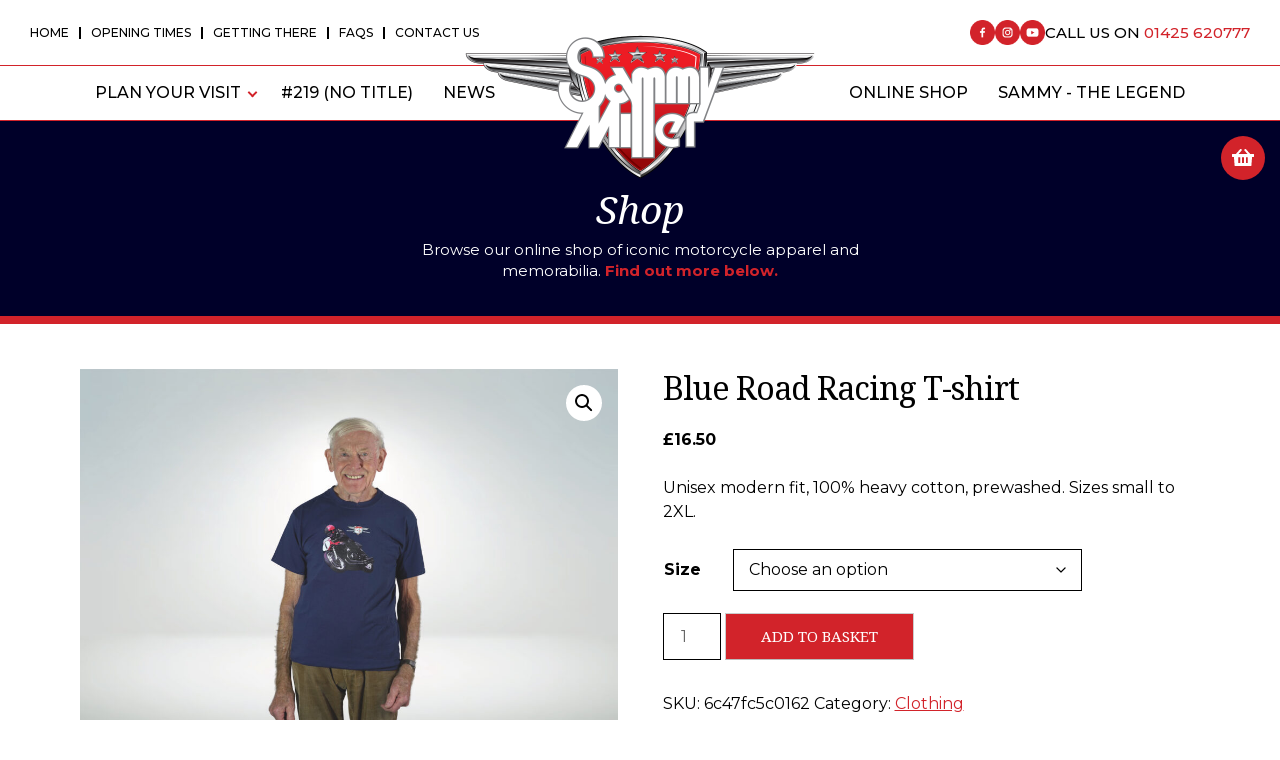

--- FILE ---
content_type: text/html; charset=UTF-8
request_url: https://sammymiller.co.uk/product/blue-road-racing-t-shirt/
body_size: 13043
content:
<!doctype html>
<html lang="en-GB">
<head>
	<meta charset="UTF-8">
	<meta name="viewport" content="width=device-width, initial-scale=1">
	<link rel="profile" href="https://gmpg.org/xfn/11">

	<meta name='robots' content='index, follow, max-image-preview:large, max-snippet:-1, max-video-preview:-1' />

	<!-- This site is optimized with the Yoast SEO plugin v26.6 - https://yoast.com/wordpress/plugins/seo/ -->
	<title>Blue Road Racing T-shirt | Sammy Miller Museum</title>
	<link rel="canonical" href="https://sammymiller.co.uk/product/blue-road-racing-t-shirt/" />
	<meta property="og:locale" content="en_GB" />
	<meta property="og:type" content="article" />
	<meta property="og:title" content="Blue Road Racing T-shirt | Sammy Miller Museum" />
	<meta property="og:description" content="Unisex modern fit, 100% heavy cotton, prewashed. Sizes small to 2XL." />
	<meta property="og:url" content="https://sammymiller.co.uk/product/blue-road-racing-t-shirt/" />
	<meta property="og:site_name" content="Sammy Miller Museum" />
	<meta property="article:publisher" content="https://www.facebook.com/SammyMillerMuseum" />
	<meta property="article:modified_time" content="2023-08-10T11:48:15+00:00" />
	<meta property="og:image" content="https://sammymiller.co.uk/wp-content/uploads/2022/11/2XP00945.jpg" />
	<meta property="og:image:width" content="1500" />
	<meta property="og:image:height" content="1018" />
	<meta property="og:image:type" content="image/jpeg" />
	<meta name="twitter:card" content="summary_large_image" />
	<script type="application/ld+json" class="yoast-schema-graph">{"@context":"https://schema.org","@graph":[{"@type":"WebPage","@id":"https://sammymiller.co.uk/product/blue-road-racing-t-shirt/","url":"https://sammymiller.co.uk/product/blue-road-racing-t-shirt/","name":"Blue Road Racing T-shirt | Sammy Miller Museum","isPartOf":{"@id":"https://sammymiller.co.uk/#website"},"primaryImageOfPage":{"@id":"https://sammymiller.co.uk/product/blue-road-racing-t-shirt/#primaryimage"},"image":{"@id":"https://sammymiller.co.uk/product/blue-road-racing-t-shirt/#primaryimage"},"thumbnailUrl":"https://sammymiller.co.uk/wp-content/uploads/2022/11/2XP00945.jpg","datePublished":"2022-11-16T11:40:51+00:00","dateModified":"2023-08-10T11:48:15+00:00","breadcrumb":{"@id":"https://sammymiller.co.uk/product/blue-road-racing-t-shirt/#breadcrumb"},"inLanguage":"en-GB","potentialAction":[{"@type":"ReadAction","target":["https://sammymiller.co.uk/product/blue-road-racing-t-shirt/"]}]},{"@type":"ImageObject","inLanguage":"en-GB","@id":"https://sammymiller.co.uk/product/blue-road-racing-t-shirt/#primaryimage","url":"https://sammymiller.co.uk/wp-content/uploads/2022/11/2XP00945.jpg","contentUrl":"https://sammymiller.co.uk/wp-content/uploads/2022/11/2XP00945.jpg","width":1500,"height":1018},{"@type":"BreadcrumbList","@id":"https://sammymiller.co.uk/product/blue-road-racing-t-shirt/#breadcrumb","itemListElement":[{"@type":"ListItem","position":1,"name":"Home","item":"https://sammymiller.co.uk/"},{"@type":"ListItem","position":2,"name":"Shop","item":"https://sammymiller.co.uk/shop/"},{"@type":"ListItem","position":3,"name":"Blue Road Racing T-shirt"}]},{"@type":"WebSite","@id":"https://sammymiller.co.uk/#website","url":"https://sammymiller.co.uk/","name":"Sammy Miller Motorcycle Museum","description":"Home to the world’s most beautiful bikes","publisher":{"@id":"https://sammymiller.co.uk/#organization"},"potentialAction":[{"@type":"SearchAction","target":{"@type":"EntryPoint","urlTemplate":"https://sammymiller.co.uk/?s={search_term_string}"},"query-input":{"@type":"PropertyValueSpecification","valueRequired":true,"valueName":"search_term_string"}}],"inLanguage":"en-GB"},{"@type":"Organization","@id":"https://sammymiller.co.uk/#organization","name":"Sammy Miller Motorcycle Museum","url":"https://sammymiller.co.uk/","logo":{"@type":"ImageObject","inLanguage":"en-GB","@id":"https://sammymiller.co.uk/#/schema/logo/image/","url":"https://sammymiller.co.uk/wp-content/uploads/2022/12/logo.png","contentUrl":"https://sammymiller.co.uk/wp-content/uploads/2022/12/logo.png","width":700,"height":290,"caption":"Sammy Miller Motorcycle Museum"},"image":{"@id":"https://sammymiller.co.uk/#/schema/logo/image/"},"sameAs":["https://www.facebook.com/SammyMillerMuseum","https://www.instagram.com/sammymillermotorcyclemuseum","https://www.youtube.com/channel/UCCgRb_P-R9iFkKYNGgcAX7g"]}]}</script>
	<!-- / Yoast SEO plugin. -->


<link rel='dns-prefetch' href='//www.google.com' />
<link rel="alternate" type="application/rss+xml" title="Sammy Miller Museum &raquo; Feed" href="https://sammymiller.co.uk/feed/" />
<link rel="alternate" type="application/rss+xml" title="Sammy Miller Museum &raquo; Comments Feed" href="https://sammymiller.co.uk/comments/feed/" />
<link rel="alternate" title="oEmbed (JSON)" type="application/json+oembed" href="https://sammymiller.co.uk/wp-json/oembed/1.0/embed?url=https%3A%2F%2Fsammymiller.co.uk%2Fproduct%2Fblue-road-racing-t-shirt%2F" />
<link rel="alternate" title="oEmbed (XML)" type="text/xml+oembed" href="https://sammymiller.co.uk/wp-json/oembed/1.0/embed?url=https%3A%2F%2Fsammymiller.co.uk%2Fproduct%2Fblue-road-racing-t-shirt%2F&#038;format=xml" />
<style id='wp-img-auto-sizes-contain-inline-css'>
img:is([sizes=auto i],[sizes^="auto," i]){contain-intrinsic-size:3000px 1500px}
/*# sourceURL=wp-img-auto-sizes-contain-inline-css */
</style>
<link rel='stylesheet' id='formidable-css' href='https://sammymiller.co.uk/wp-content/plugins/formidable/css/formidableforms.css?ver=12191409' media='all' />
<style id='wp-emoji-styles-inline-css'>

	img.wp-smiley, img.emoji {
		display: inline !important;
		border: none !important;
		box-shadow: none !important;
		height: 1em !important;
		width: 1em !important;
		margin: 0 0.07em !important;
		vertical-align: -0.1em !important;
		background: none !important;
		padding: 0 !important;
	}
/*# sourceURL=wp-emoji-styles-inline-css */
</style>
<link rel='stylesheet' id='wp-block-library-css' href='https://sammymiller.co.uk/wp-includes/css/dist/block-library/style.min.css?ver=6.9' media='all' />
<style id='classic-theme-styles-inline-css'>
/*! This file is auto-generated */
.wp-block-button__link{color:#fff;background-color:#32373c;border-radius:9999px;box-shadow:none;text-decoration:none;padding:calc(.667em + 2px) calc(1.333em + 2px);font-size:1.125em}.wp-block-file__button{background:#32373c;color:#fff;text-decoration:none}
/*# sourceURL=/wp-includes/css/classic-themes.min.css */
</style>
<style id='global-styles-inline-css'>
:root{--wp--preset--aspect-ratio--square: 1;--wp--preset--aspect-ratio--4-3: 4/3;--wp--preset--aspect-ratio--3-4: 3/4;--wp--preset--aspect-ratio--3-2: 3/2;--wp--preset--aspect-ratio--2-3: 2/3;--wp--preset--aspect-ratio--16-9: 16/9;--wp--preset--aspect-ratio--9-16: 9/16;--wp--preset--color--black: #000000;--wp--preset--color--cyan-bluish-gray: #abb8c3;--wp--preset--color--white: #ffffff;--wp--preset--color--pale-pink: #f78da7;--wp--preset--color--vivid-red: #cf2e2e;--wp--preset--color--luminous-vivid-orange: #ff6900;--wp--preset--color--luminous-vivid-amber: #fcb900;--wp--preset--color--light-green-cyan: #7bdcb5;--wp--preset--color--vivid-green-cyan: #00d084;--wp--preset--color--pale-cyan-blue: #8ed1fc;--wp--preset--color--vivid-cyan-blue: #0693e3;--wp--preset--color--vivid-purple: #9b51e0;--wp--preset--gradient--vivid-cyan-blue-to-vivid-purple: linear-gradient(135deg,rgb(6,147,227) 0%,rgb(155,81,224) 100%);--wp--preset--gradient--light-green-cyan-to-vivid-green-cyan: linear-gradient(135deg,rgb(122,220,180) 0%,rgb(0,208,130) 100%);--wp--preset--gradient--luminous-vivid-amber-to-luminous-vivid-orange: linear-gradient(135deg,rgb(252,185,0) 0%,rgb(255,105,0) 100%);--wp--preset--gradient--luminous-vivid-orange-to-vivid-red: linear-gradient(135deg,rgb(255,105,0) 0%,rgb(207,46,46) 100%);--wp--preset--gradient--very-light-gray-to-cyan-bluish-gray: linear-gradient(135deg,rgb(238,238,238) 0%,rgb(169,184,195) 100%);--wp--preset--gradient--cool-to-warm-spectrum: linear-gradient(135deg,rgb(74,234,220) 0%,rgb(151,120,209) 20%,rgb(207,42,186) 40%,rgb(238,44,130) 60%,rgb(251,105,98) 80%,rgb(254,248,76) 100%);--wp--preset--gradient--blush-light-purple: linear-gradient(135deg,rgb(255,206,236) 0%,rgb(152,150,240) 100%);--wp--preset--gradient--blush-bordeaux: linear-gradient(135deg,rgb(254,205,165) 0%,rgb(254,45,45) 50%,rgb(107,0,62) 100%);--wp--preset--gradient--luminous-dusk: linear-gradient(135deg,rgb(255,203,112) 0%,rgb(199,81,192) 50%,rgb(65,88,208) 100%);--wp--preset--gradient--pale-ocean: linear-gradient(135deg,rgb(255,245,203) 0%,rgb(182,227,212) 50%,rgb(51,167,181) 100%);--wp--preset--gradient--electric-grass: linear-gradient(135deg,rgb(202,248,128) 0%,rgb(113,206,126) 100%);--wp--preset--gradient--midnight: linear-gradient(135deg,rgb(2,3,129) 0%,rgb(40,116,252) 100%);--wp--preset--font-size--small: 13px;--wp--preset--font-size--medium: 20px;--wp--preset--font-size--large: 36px;--wp--preset--font-size--x-large: 42px;--wp--preset--spacing--20: 0.44rem;--wp--preset--spacing--30: 0.67rem;--wp--preset--spacing--40: 1rem;--wp--preset--spacing--50: 1.5rem;--wp--preset--spacing--60: 2.25rem;--wp--preset--spacing--70: 3.38rem;--wp--preset--spacing--80: 5.06rem;--wp--preset--shadow--natural: 6px 6px 9px rgba(0, 0, 0, 0.2);--wp--preset--shadow--deep: 12px 12px 50px rgba(0, 0, 0, 0.4);--wp--preset--shadow--sharp: 6px 6px 0px rgba(0, 0, 0, 0.2);--wp--preset--shadow--outlined: 6px 6px 0px -3px rgb(255, 255, 255), 6px 6px rgb(0, 0, 0);--wp--preset--shadow--crisp: 6px 6px 0px rgb(0, 0, 0);}:where(.is-layout-flex){gap: 0.5em;}:where(.is-layout-grid){gap: 0.5em;}body .is-layout-flex{display: flex;}.is-layout-flex{flex-wrap: wrap;align-items: center;}.is-layout-flex > :is(*, div){margin: 0;}body .is-layout-grid{display: grid;}.is-layout-grid > :is(*, div){margin: 0;}:where(.wp-block-columns.is-layout-flex){gap: 2em;}:where(.wp-block-columns.is-layout-grid){gap: 2em;}:where(.wp-block-post-template.is-layout-flex){gap: 1.25em;}:where(.wp-block-post-template.is-layout-grid){gap: 1.25em;}.has-black-color{color: var(--wp--preset--color--black) !important;}.has-cyan-bluish-gray-color{color: var(--wp--preset--color--cyan-bluish-gray) !important;}.has-white-color{color: var(--wp--preset--color--white) !important;}.has-pale-pink-color{color: var(--wp--preset--color--pale-pink) !important;}.has-vivid-red-color{color: var(--wp--preset--color--vivid-red) !important;}.has-luminous-vivid-orange-color{color: var(--wp--preset--color--luminous-vivid-orange) !important;}.has-luminous-vivid-amber-color{color: var(--wp--preset--color--luminous-vivid-amber) !important;}.has-light-green-cyan-color{color: var(--wp--preset--color--light-green-cyan) !important;}.has-vivid-green-cyan-color{color: var(--wp--preset--color--vivid-green-cyan) !important;}.has-pale-cyan-blue-color{color: var(--wp--preset--color--pale-cyan-blue) !important;}.has-vivid-cyan-blue-color{color: var(--wp--preset--color--vivid-cyan-blue) !important;}.has-vivid-purple-color{color: var(--wp--preset--color--vivid-purple) !important;}.has-black-background-color{background-color: var(--wp--preset--color--black) !important;}.has-cyan-bluish-gray-background-color{background-color: var(--wp--preset--color--cyan-bluish-gray) !important;}.has-white-background-color{background-color: var(--wp--preset--color--white) !important;}.has-pale-pink-background-color{background-color: var(--wp--preset--color--pale-pink) !important;}.has-vivid-red-background-color{background-color: var(--wp--preset--color--vivid-red) !important;}.has-luminous-vivid-orange-background-color{background-color: var(--wp--preset--color--luminous-vivid-orange) !important;}.has-luminous-vivid-amber-background-color{background-color: var(--wp--preset--color--luminous-vivid-amber) !important;}.has-light-green-cyan-background-color{background-color: var(--wp--preset--color--light-green-cyan) !important;}.has-vivid-green-cyan-background-color{background-color: var(--wp--preset--color--vivid-green-cyan) !important;}.has-pale-cyan-blue-background-color{background-color: var(--wp--preset--color--pale-cyan-blue) !important;}.has-vivid-cyan-blue-background-color{background-color: var(--wp--preset--color--vivid-cyan-blue) !important;}.has-vivid-purple-background-color{background-color: var(--wp--preset--color--vivid-purple) !important;}.has-black-border-color{border-color: var(--wp--preset--color--black) !important;}.has-cyan-bluish-gray-border-color{border-color: var(--wp--preset--color--cyan-bluish-gray) !important;}.has-white-border-color{border-color: var(--wp--preset--color--white) !important;}.has-pale-pink-border-color{border-color: var(--wp--preset--color--pale-pink) !important;}.has-vivid-red-border-color{border-color: var(--wp--preset--color--vivid-red) !important;}.has-luminous-vivid-orange-border-color{border-color: var(--wp--preset--color--luminous-vivid-orange) !important;}.has-luminous-vivid-amber-border-color{border-color: var(--wp--preset--color--luminous-vivid-amber) !important;}.has-light-green-cyan-border-color{border-color: var(--wp--preset--color--light-green-cyan) !important;}.has-vivid-green-cyan-border-color{border-color: var(--wp--preset--color--vivid-green-cyan) !important;}.has-pale-cyan-blue-border-color{border-color: var(--wp--preset--color--pale-cyan-blue) !important;}.has-vivid-cyan-blue-border-color{border-color: var(--wp--preset--color--vivid-cyan-blue) !important;}.has-vivid-purple-border-color{border-color: var(--wp--preset--color--vivid-purple) !important;}.has-vivid-cyan-blue-to-vivid-purple-gradient-background{background: var(--wp--preset--gradient--vivid-cyan-blue-to-vivid-purple) !important;}.has-light-green-cyan-to-vivid-green-cyan-gradient-background{background: var(--wp--preset--gradient--light-green-cyan-to-vivid-green-cyan) !important;}.has-luminous-vivid-amber-to-luminous-vivid-orange-gradient-background{background: var(--wp--preset--gradient--luminous-vivid-amber-to-luminous-vivid-orange) !important;}.has-luminous-vivid-orange-to-vivid-red-gradient-background{background: var(--wp--preset--gradient--luminous-vivid-orange-to-vivid-red) !important;}.has-very-light-gray-to-cyan-bluish-gray-gradient-background{background: var(--wp--preset--gradient--very-light-gray-to-cyan-bluish-gray) !important;}.has-cool-to-warm-spectrum-gradient-background{background: var(--wp--preset--gradient--cool-to-warm-spectrum) !important;}.has-blush-light-purple-gradient-background{background: var(--wp--preset--gradient--blush-light-purple) !important;}.has-blush-bordeaux-gradient-background{background: var(--wp--preset--gradient--blush-bordeaux) !important;}.has-luminous-dusk-gradient-background{background: var(--wp--preset--gradient--luminous-dusk) !important;}.has-pale-ocean-gradient-background{background: var(--wp--preset--gradient--pale-ocean) !important;}.has-electric-grass-gradient-background{background: var(--wp--preset--gradient--electric-grass) !important;}.has-midnight-gradient-background{background: var(--wp--preset--gradient--midnight) !important;}.has-small-font-size{font-size: var(--wp--preset--font-size--small) !important;}.has-medium-font-size{font-size: var(--wp--preset--font-size--medium) !important;}.has-large-font-size{font-size: var(--wp--preset--font-size--large) !important;}.has-x-large-font-size{font-size: var(--wp--preset--font-size--x-large) !important;}
:where(.wp-block-post-template.is-layout-flex){gap: 1.25em;}:where(.wp-block-post-template.is-layout-grid){gap: 1.25em;}
:where(.wp-block-term-template.is-layout-flex){gap: 1.25em;}:where(.wp-block-term-template.is-layout-grid){gap: 1.25em;}
:where(.wp-block-columns.is-layout-flex){gap: 2em;}:where(.wp-block-columns.is-layout-grid){gap: 2em;}
:root :where(.wp-block-pullquote){font-size: 1.5em;line-height: 1.6;}
/*# sourceURL=global-styles-inline-css */
</style>
<link rel='stylesheet' id='photoswipe-css' href='https://sammymiller.co.uk/wp-content/plugins/woocommerce/assets/css/photoswipe/photoswipe.min.css?ver=10.4.3' media='all' />
<link rel='stylesheet' id='photoswipe-default-skin-css' href='https://sammymiller.co.uk/wp-content/plugins/woocommerce/assets/css/photoswipe/default-skin/default-skin.min.css?ver=10.4.3' media='all' />
<link rel='stylesheet' id='woocommerce-layout-css' href='https://sammymiller.co.uk/wp-content/plugins/woocommerce/assets/css/woocommerce-layout.css?ver=10.4.3' media='all' />
<link rel='stylesheet' id='woocommerce-smallscreen-css' href='https://sammymiller.co.uk/wp-content/plugins/woocommerce/assets/css/woocommerce-smallscreen.css?ver=10.4.3' media='only screen and (max-width: 768px)' />
<link rel='stylesheet' id='woocommerce-general-css' href='https://sammymiller.co.uk/wp-content/plugins/woocommerce/assets/css/woocommerce.css?ver=10.4.3' media='all' />
<style id='woocommerce-inline-inline-css'>
.woocommerce form .form-row .required { visibility: visible; }
/*# sourceURL=woocommerce-inline-inline-css */
</style>
<link rel='stylesheet' id='featherlight-css-css' href='https://sammymiller.co.uk/wp-content/themes/sammymiller/css/featherlight.min.css?ver=1.0.5' media='all' />
<link rel='stylesheet' id='featherlight-gallery-css-css' href='https://sammymiller.co.uk/wp-content/themes/sammymiller/css/featherlight.gallery.min.css?ver=1.0.5' media='all' />
<link rel='stylesheet' id='owl-carousel-css-css' href='https://sammymiller.co.uk/wp-content/themes/sammymiller/css/owl.carousel.min.css?ver=1.0.5' media='all' />
<link rel='stylesheet' id='owl-carousel-theme-css-css' href='https://sammymiller.co.uk/wp-content/themes/sammymiller/css/owl.theme.default.min.css?ver=1.0.5' media='all' />
<link rel='stylesheet' id='sammymiller-style-css' href='https://sammymiller.co.uk/wp-content/themes/sammymiller/style.css?ver=1.0.5' media='all' />
<script src="https://sammymiller.co.uk/wp-includes/js/jquery/jquery.min.js?ver=3.7.1" id="jquery-core-js"></script>
<script src="https://sammymiller.co.uk/wp-includes/js/jquery/jquery-migrate.min.js?ver=3.4.1" id="jquery-migrate-js"></script>
<script src="https://sammymiller.co.uk/wp-content/plugins/recaptcha-woo/js/rcfwc.js?ver=1.0" id="rcfwc-js-js" defer data-wp-strategy="defer"></script>
<script src="https://www.google.com/recaptcha/api.js?hl=en_GB" id="recaptcha-js" defer data-wp-strategy="defer"></script>
<script src="https://sammymiller.co.uk/wp-content/plugins/woocommerce/assets/js/zoom/jquery.zoom.min.js?ver=1.7.21-wc.10.4.3" id="wc-zoom-js" defer data-wp-strategy="defer"></script>
<script src="https://sammymiller.co.uk/wp-content/plugins/woocommerce/assets/js/photoswipe/photoswipe.min.js?ver=4.1.1-wc.10.4.3" id="wc-photoswipe-js" defer data-wp-strategy="defer"></script>
<script src="https://sammymiller.co.uk/wp-content/plugins/woocommerce/assets/js/photoswipe/photoswipe-ui-default.min.js?ver=4.1.1-wc.10.4.3" id="wc-photoswipe-ui-default-js" defer data-wp-strategy="defer"></script>
<script id="wc-single-product-js-extra">
var wc_single_product_params = {"i18n_required_rating_text":"Please select a rating","i18n_rating_options":["1 of 5 stars","2 of 5 stars","3 of 5 stars","4 of 5 stars","5 of 5 stars"],"i18n_product_gallery_trigger_text":"View full-screen image gallery","review_rating_required":"yes","flexslider":{"rtl":false,"animation":"slide","smoothHeight":true,"directionNav":false,"controlNav":"thumbnails","slideshow":false,"animationSpeed":500,"animationLoop":false,"allowOneSlide":false},"zoom_enabled":"1","zoom_options":[],"photoswipe_enabled":"1","photoswipe_options":{"shareEl":false,"closeOnScroll":false,"history":false,"hideAnimationDuration":0,"showAnimationDuration":0},"flexslider_enabled":""};
//# sourceURL=wc-single-product-js-extra
</script>
<script src="https://sammymiller.co.uk/wp-content/plugins/woocommerce/assets/js/frontend/single-product.min.js?ver=10.4.3" id="wc-single-product-js" defer data-wp-strategy="defer"></script>
<script src="https://sammymiller.co.uk/wp-content/plugins/woocommerce/assets/js/jquery-blockui/jquery.blockUI.min.js?ver=2.7.0-wc.10.4.3" id="wc-jquery-blockui-js" defer data-wp-strategy="defer"></script>
<script src="https://sammymiller.co.uk/wp-content/plugins/woocommerce/assets/js/js-cookie/js.cookie.min.js?ver=2.1.4-wc.10.4.3" id="wc-js-cookie-js" defer data-wp-strategy="defer"></script>
<script id="woocommerce-js-extra">
var woocommerce_params = {"ajax_url":"/wp-admin/admin-ajax.php","wc_ajax_url":"/?wc-ajax=%%endpoint%%","i18n_password_show":"Show password","i18n_password_hide":"Hide password"};
//# sourceURL=woocommerce-js-extra
</script>
<script src="https://sammymiller.co.uk/wp-content/plugins/woocommerce/assets/js/frontend/woocommerce.min.js?ver=10.4.3" id="woocommerce-js" defer data-wp-strategy="defer"></script>
<link rel="https://api.w.org/" href="https://sammymiller.co.uk/wp-json/" /><link rel="alternate" title="JSON" type="application/json" href="https://sammymiller.co.uk/wp-json/wp/v2/product/641" /><link rel="EditURI" type="application/rsd+xml" title="RSD" href="https://sammymiller.co.uk/xmlrpc.php?rsd" />
<meta name="generator" content="WordPress 6.9" />
<meta name="generator" content="WooCommerce 10.4.3" />
<link rel='shortlink' href='https://sammymiller.co.uk/?p=641' />
<script>document.documentElement.className += " js";</script>

	<!-- Start cookieyes banner -->
    <script id='cookieyes' type='text/javascript' src='https://cdn-cookieyes.com/client_data/f93029f56d294e389b7c2f1b/script.js'></script>
    <!-- End cookieyes banner --> 	<noscript><style>.woocommerce-product-gallery{ opacity: 1 !important; }</style></noscript>
	<meta name="generator" content="Elementor 3.33.6; features: additional_custom_breakpoints; settings: css_print_method-external, google_font-enabled, font_display-auto">
			<style>
				.e-con.e-parent:nth-of-type(n+4):not(.e-lazyloaded):not(.e-no-lazyload),
				.e-con.e-parent:nth-of-type(n+4):not(.e-lazyloaded):not(.e-no-lazyload) * {
					background-image: none !important;
				}
				@media screen and (max-height: 1024px) {
					.e-con.e-parent:nth-of-type(n+3):not(.e-lazyloaded):not(.e-no-lazyload),
					.e-con.e-parent:nth-of-type(n+3):not(.e-lazyloaded):not(.e-no-lazyload) * {
						background-image: none !important;
					}
				}
				@media screen and (max-height: 640px) {
					.e-con.e-parent:nth-of-type(n+2):not(.e-lazyloaded):not(.e-no-lazyload),
					.e-con.e-parent:nth-of-type(n+2):not(.e-lazyloaded):not(.e-no-lazyload) * {
						background-image: none !important;
					}
				}
			</style>
			<link rel="icon" href="https://sammymiller.co.uk/wp-content/uploads/2022/12/cropped-Sammy-Miller-Favicon-5-32x32.png" sizes="32x32" />
<link rel="icon" href="https://sammymiller.co.uk/wp-content/uploads/2022/12/cropped-Sammy-Miller-Favicon-5-192x192.png" sizes="192x192" />
<link rel="apple-touch-icon" href="https://sammymiller.co.uk/wp-content/uploads/2022/12/cropped-Sammy-Miller-Favicon-5-180x180.png" />
<meta name="msapplication-TileImage" content="https://sammymiller.co.uk/wp-content/uploads/2022/12/cropped-Sammy-Miller-Favicon-5-270x270.png" />
</head>

<body class="wp-singular product-template-default single single-product postid-641 wp-theme-sammymiller theme-sammymiller woocommerce woocommerce-page woocommerce-no-js elementor-default elementor-kit-6">
<div id="page" class="site">
	<a class="skip-link screen-reader-text" href="#primary">Skip to content</a>

	<header id="masthead" class="site-header">
				
		<div id="sm-header-desktop-tablet">

			<div id="sm-header-desktop-tablet-logo"><img src="https://sammymiller.co.uk/wp-content/themes/sammymiller/img/logo.png" alt="Sammy Miller" /></div>
			
			<a href="/" target="_self" id="sm-header-desktop-tablet-logo-hitbox">&nbsp;</a>

			<div id="sm-header-top">

				<div class="sm-row">

					<div class="col-1">
						<div class="menu-header-top-left-menu-container"><ul id="menu-header-top-left-menu" class="menu"><li id="menu-item-1359" class="menu-item menu-item-type-post_type menu-item-object-page menu-item-home menu-item-1359"><a href="https://sammymiller.co.uk/">Home</a></li>
<li id="menu-item-502" class="menu-item menu-item-type-post_type menu-item-object-page menu-item-502"><a href="https://sammymiller.co.uk/opening-times/">Opening Times</a></li>
<li id="menu-item-417" class="menu-item menu-item-type-post_type menu-item-object-page menu-item-417"><a href="https://sammymiller.co.uk/getting-there/">Getting There</a></li>
<li id="menu-item-369" class="menu-item menu-item-type-post_type menu-item-object-page menu-item-369"><a href="https://sammymiller.co.uk/faqs/">FAQs</a></li>
<li id="menu-item-726" class="menu-item menu-item-type-post_type menu-item-object-page menu-item-726"><a href="https://sammymiller.co.uk/contact-us/">Contact Us</a></li>
</ul></div>					</div>

					<div class="col-2">
						
<div class="sm-header-socials">
	
<ul>
	<li><a href="https://www.facebook.com/SammyMillerMuseum" target="_blank"><img src="https://sammymiller.co.uk/wp-content/themes/sammymiller/img/fb-icon.png" alt="Find Sammy Miller Museum on Facebook"></a></li>
	<li><a href="https://www.instagram.com/sammymillermotorcyclemuseum" target="_blank"><img src="https://sammymiller.co.uk/wp-content/themes/sammymiller/img/insta-icon.png" alt="Find Sammy Miller Museum on Instagram"></a></li>
	<li><a href="https://www.youtube.com/channel/UCCgRb_P-R9iFkKYNGgcAX7g" target="_blank"><img src="https://sammymiller.co.uk/wp-content/themes/sammymiller/img/youtube-icon.png" alt="Find Sammy Miller Museum on YouTube"></a></li>
</ul>					
</div>
<div class="sm-header-tel">
	Call Us On <a href="tel:+441425620777">01425 620777</a>
</div>					
					</div>

				</div>

			</div>

			<div id="sm-header-btm">

				<div class="container">

					<div class="sm-row">

						<div class="col-1">
							<div class="menu-header-bottom-left-menu-container"><ul id="menu-header-bottom-left-menu" class="menu"><li id="menu-item-21" class="menu-item menu-item-type-custom menu-item-object-custom menu-item-has-children menu-item-21"><a href="#">Plan Your Visit</a>
<ul class="sub-menu">
	<li id="menu-item-215" class="menu-item menu-item-type-post_type menu-item-object-page menu-item-215"><a href="https://sammymiller.co.uk/museum/">Museum</a></li>
	<li id="menu-item-335" class="menu-item menu-item-type-post_type menu-item-object-page menu-item-335"><a href="https://sammymiller.co.uk/animals/">Animals</a></li>
	<li id="menu-item-340" class="menu-item menu-item-type-post_type menu-item-object-page menu-item-340"><a href="https://sammymiller.co.uk/craft-shops/">Craft Shops</a></li>
</ul>
</li>
<li id="menu-item-222" class="menu-item menu-item-type-post_type menu-item-object-page menu-item-222"><a href="https://sammymiller.co.uk/events/">#219 (no title)</a></li>
<li id="menu-item-405" class="menu-item menu-item-type-post_type menu-item-object-page menu-item-405"><a href="https://sammymiller.co.uk/news/">News</a></li>
</ul></div>						</div>

						<div class="col-2">
							<div class="menu-header-bottom-right-menu-container"><ul id="menu-header-bottom-right-menu" class="menu"><li id="menu-item-28" class="menu-item menu-item-type-custom menu-item-object-custom menu-item-28"><a href="/shop/">Online Shop</a></li>
<li id="menu-item-59" class="menu-item menu-item-type-post_type menu-item-object-page menu-item-59"><a href="https://sammymiller.co.uk/sammy-the-legend/">Sammy - The Legend</a></li>
</ul></div>						</div>

					</div>

				</div>

			</div>

		</div>

		<div id="sm-header-mobile">

			<div class="sm-row">

				<div class="col-1">

					<a href="/" target="_self" id="sm-logo-mob"><img src="https://sammymiller.co.uk/wp-content/themes/sammymiller/img/logo-mob.png" alt="Sammy Miller" /></a>

				</div>

				<div class="col-2">

					<div id="sm-header-tel-socials-mob">
						
<div class="sm-header-socials">
	
<ul>
	<li><a href="https://www.facebook.com/SammyMillerMuseum" target="_blank"><img src="https://sammymiller.co.uk/wp-content/themes/sammymiller/img/fb-icon.png" alt="Find Sammy Miller Museum on Facebook"></a></li>
	<li><a href="https://www.instagram.com/sammymillermotorcyclemuseum" target="_blank"><img src="https://sammymiller.co.uk/wp-content/themes/sammymiller/img/insta-icon.png" alt="Find Sammy Miller Museum on Instagram"></a></li>
	<li><a href="https://www.youtube.com/channel/UCCgRb_P-R9iFkKYNGgcAX7g" target="_blank"><img src="https://sammymiller.co.uk/wp-content/themes/sammymiller/img/youtube-icon.png" alt="Find Sammy Miller Museum on YouTube"></a></li>
</ul>					
</div>
<div class="sm-header-tel">
	Call Us On <a href="tel:+441425620777">01425 620777</a>
</div>	
					</div>

				</div>

				<div class="col-3">

					<button id="main-menu-btn">
						<svg width="36" height="36" viewBox="0 0 24 24" fill="none" xmlns="http://www.w3.org/2000/svg">
							<path d="M2 6C2 5.44772 2.44772 5 3 5H21C21.5523 5 22 5.44772 22 6C22 6.55228 21.5523 7 21 7H3C2.44772 7 2 6.55228 2 6Z" fill="currentColor" />
							<path d="M2 12.0322C2 11.4799 2.44772 11.0322 3 11.0322H21C21.5523 11.0322 22 11.4799 22 12.0322C22 12.5845 21.5523 13.0322 21 13.0322H3C2.44772 13.0322 2 12.5845 2 12.0322Z" fill="currentColor" />
							<path d="M3 17.0645C2.44772 17.0645 2 17.5122 2 18.0645C2 18.6167 2.44772 19.0645 3 19.0645H21C21.5523 19.0645 22 18.6167 22 18.0645C22 17.5122 21.5523 17.0645 21 17.0645H3Z" fill="currentColor" />
						</svg>
					</button>

				</div>

			</div>

			<div id="sm-main-menu">
				<a href="#" id="sm-main-menu-close-btn">X</a>
				<div class="menu-mobile-menu-container"><ul id="menu-mobile-menu" class="menu"><li id="menu-item-516" class="menu-item menu-item-type-post_type menu-item-object-page menu-item-516"><a href="https://sammymiller.co.uk/book-tickets/">Book Tickets</a></li>
<li id="menu-item-1360" class="menu-item menu-item-type-post_type menu-item-object-page menu-item-home menu-item-1360"><a href="https://sammymiller.co.uk/">Home</a></li>
<li id="menu-item-40" class="menu-item menu-item-type-custom menu-item-object-custom menu-item-has-children menu-item-40"><a href="#">Plan Your Visit</a>
<ul class="sub-menu">
	<li id="menu-item-348" class="menu-item menu-item-type-post_type menu-item-object-page menu-item-348"><a href="https://sammymiller.co.uk/museum/">Museum</a></li>
	<li id="menu-item-349" class="menu-item menu-item-type-post_type menu-item-object-page menu-item-349"><a href="https://sammymiller.co.uk/animals/">Animals</a></li>
	<li id="menu-item-350" class="menu-item menu-item-type-post_type menu-item-object-page menu-item-350"><a href="https://sammymiller.co.uk/craft-shops/">Craft Shops</a></li>
</ul>
</li>
<li id="menu-item-503" class="menu-item menu-item-type-post_type menu-item-object-page menu-item-503"><a href="https://sammymiller.co.uk/opening-times/">Opening Times</a></li>
<li id="menu-item-416" class="menu-item menu-item-type-post_type menu-item-object-page menu-item-416"><a href="https://sammymiller.co.uk/getting-there/">Getting There</a></li>
<li id="menu-item-370" class="menu-item menu-item-type-post_type menu-item-object-page menu-item-370"><a href="https://sammymiller.co.uk/faqs/">FAQs</a></li>
<li id="menu-item-352" class="menu-item menu-item-type-post_type menu-item-object-page menu-item-352"><a href="https://sammymiller.co.uk/events/">#219 (no title)</a></li>
<li id="menu-item-50" class="menu-item menu-item-type-custom menu-item-object-custom menu-item-50"><a href="/news/">News</a></li>
<li id="menu-item-51" class="menu-item menu-item-type-custom menu-item-object-custom menu-item-51"><a href="/shop/">Online Shop</a></li>
<li id="menu-item-58" class="menu-item menu-item-type-post_type menu-item-object-page menu-item-58"><a href="https://sammymiller.co.uk/sammy-the-legend/">Sammy – The Legend</a></li>
<li id="menu-item-725" class="menu-item menu-item-type-post_type menu-item-object-page menu-item-725"><a href="https://sammymiller.co.uk/contact-us/">Contact Us</a></li>
</ul></div>			</div>

		</div>
				
	</header><!-- #masthead -->

		
	<main id="primary" class="site-main">

		<div id="sm-page-header">


	<a href="/basket/" target="_self" id="sm-basket-link"><svg version="1.1" id="Layer_1" xmlns="http://www.w3.org/2000/svg" xmlns:xlink="http://www.w3.org/1999/xlink" x="0px" y="0px" viewBox="0 0 122.88 94.27" style="enable-background:new 0 0 122.88 94.27" xml:space="preserve"><style type="text/css">.st0{fill-rule:evenodd;clip-rule:evenodd;}</style><g><path class="st0" d="M12.04,27.72h9.43L44.56,1.86c2.05-2.3,5.61-2.5,7.9-0.45v0c2.3,2.05,2.5,5.61,0.45,7.91l-16.42,18.4h50.32 L70.39,9.32c-2.05-2.3-1.85-5.86,0.45-7.91h0c2.3-2.05,5.85-1.85,7.91,0.45l23.08,25.86l9.02,0l0.12,0l8.47,0 c1.9,0,3.45,1.55,3.45,3.45v9.73c0,1.9-1.55,3.45-3.45,3.45h-7.33l-3.77,47.53c-0.1,1.31-1.08,2.39-2.39,2.39H16.94 c-1.31,0-2.29-1.08-2.39-2.39l-3.77-47.53H3.45C1.55,44.35,0,42.8,0,40.9v-9.73c0-1.9,1.55-3.45,3.45-3.45l8.47,0L12.04,27.72 L12.04,27.72z M77.67,46.22h10.91v31.53l-10.91,0V46.22L77.67,46.22z M56.45,46.22h10.9v31.53l-10.9,0V46.22L56.45,46.22z M35.23,46.22h10.91v31.53l-10.91,0V46.22L35.23,46.22z"></path></g></svg></a>


	<span>Shop</span>


	<p>Browse our online shop of iconic motorcycle apparel and memorabilia. <strong>Find out more below.</strong></p>

</div>
		<div class="container" id="sm-shop-wrapper">

			<div class="sm-row">

				<div class="col-1">

					<div id="sm-shop-sidebar">

						<div id="sm-shop-categories">

							<h2>Categories <svg id="Layer_1" data-name="Layer 1" xmlns="http://www.w3.org/2000/svg" viewBox="0 0 29.96 122.88"><defs><style>.cls-1{fill-rule:evenodd;}</style></defs><title>3-vertical-dots</title><path class="cls-1" d="M15,0A15,15,0,1,1,0,15,15,15,0,0,1,15,0Zm0,92.93a15,15,0,1,1-15,15,15,15,0,0,1,15-15Zm0-46.47a15,15,0,1,1-15,15,15,15,0,0,1,15-15Z"></path></svg></span></h2>

							<div id="sm-shop-categories-inner">

								<ul>
									<li><a href="https://sammymiller.co.uk/product-category/books/">Books</a></li>
									<li><a href="https://sammymiller.co.uk/product-category/clothing/">Clothing</a></li>
									<li><a href="https://sammymiller.co.uk/product-category/merchandise/">Merchandise</a></li>
								</ul>

							</div>

						</div>

					</div>

				</div>

				<div class="col-2">

					<div class="woocommerce-notices-wrapper"></div><div id="product-641" class="product type-product post-641 status-publish first instock product_cat-clothing has-post-thumbnail purchasable product-type-variable">

	<div class="sm-row">

		<div class="col-1">

			<div class="woocommerce-product-gallery woocommerce-product-gallery--with-images woocommerce-product-gallery--columns-4 images" data-columns="4" style="opacity: 0; transition: opacity .25s ease-in-out;">
	<div class="woocommerce-product-gallery__wrapper">
		<div data-thumb="https://sammymiller.co.uk/wp-content/uploads/2022/11/2XP00945-300x300.jpg" data-thumb-alt="Blue Road Racing T-shirt" data-thumb-srcset="https://sammymiller.co.uk/wp-content/uploads/2022/11/2XP00945-300x300.jpg 300w, https://sammymiller.co.uk/wp-content/uploads/2022/11/2XP00945-150x150.jpg 150w, https://sammymiller.co.uk/wp-content/uploads/2022/11/2XP00945-800x800.jpg 800w"  data-thumb-sizes="(max-width: 300px) 100vw, 300px" class="woocommerce-product-gallery__image"><a href="https://sammymiller.co.uk/wp-content/uploads/2022/11/2XP00945.jpg"><img fetchpriority="high" width="1000" height="679" src="https://sammymiller.co.uk/wp-content/uploads/2022/11/2XP00945-1000x679.jpg" class="wp-post-image" alt="Blue Road Racing T-shirt" data-caption="" data-src="https://sammymiller.co.uk/wp-content/uploads/2022/11/2XP00945.jpg" data-large_image="https://sammymiller.co.uk/wp-content/uploads/2022/11/2XP00945.jpg" data-large_image_width="1500" data-large_image_height="1018" decoding="async" srcset="https://sammymiller.co.uk/wp-content/uploads/2022/11/2XP00945-1000x679.jpg 1000w, https://sammymiller.co.uk/wp-content/uploads/2022/11/2XP00945-300x204.jpg 300w, https://sammymiller.co.uk/wp-content/uploads/2022/11/2XP00945-1024x695.jpg 1024w, https://sammymiller.co.uk/wp-content/uploads/2022/11/2XP00945-768x521.jpg 768w, https://sammymiller.co.uk/wp-content/uploads/2022/11/2XP00945.jpg 1500w" sizes="(max-width: 1000px) 100vw, 1000px" /></a></div>
		
		<div id="sm-product-gallery">

					
		</div>

		
	</div>
</div>

		</div>

		<div class="col-2">

			<div class="summary entry-summary">
				<h1 class="product_title entry-title">Blue Road Racing T-shirt</h1><p class="price"><span class="woocommerce-Price-amount amount"><bdi><span class="woocommerce-Price-currencySymbol">&pound;</span>16.50</bdi></span></p>
<div class="woocommerce-product-details__short-description">
	<p>Unisex modern fit, 100% heavy cotton, prewashed. Sizes small to 2XL.</p>
</div>

<form class="variations_form cart" action="https://sammymiller.co.uk/product/blue-road-racing-t-shirt/" method="post" enctype='multipart/form-data' data-product_id="641" data-product_variations="[{&quot;attributes&quot;:{&quot;attribute_size&quot;:&quot;S&quot;},&quot;availability_html&quot;:&quot;&quot;,&quot;backorders_allowed&quot;:false,&quot;dimensions&quot;:{&quot;length&quot;:&quot;&quot;,&quot;width&quot;:&quot;&quot;,&quot;height&quot;:&quot;&quot;},&quot;dimensions_html&quot;:&quot;N\/A&quot;,&quot;display_price&quot;:16.5,&quot;display_regular_price&quot;:16.5,&quot;image&quot;:{&quot;title&quot;:&quot;Web&quot;,&quot;caption&quot;:&quot;&quot;,&quot;url&quot;:&quot;https:\/\/sammymiller.co.uk\/wp-content\/uploads\/2022\/11\/2XP00945.jpg&quot;,&quot;alt&quot;:&quot;Web&quot;,&quot;src&quot;:&quot;https:\/\/sammymiller.co.uk\/wp-content\/uploads\/2022\/11\/2XP00945-1000x679.jpg&quot;,&quot;srcset&quot;:&quot;https:\/\/sammymiller.co.uk\/wp-content\/uploads\/2022\/11\/2XP00945-1000x679.jpg 1000w, https:\/\/sammymiller.co.uk\/wp-content\/uploads\/2022\/11\/2XP00945-300x204.jpg 300w, https:\/\/sammymiller.co.uk\/wp-content\/uploads\/2022\/11\/2XP00945-1024x695.jpg 1024w, https:\/\/sammymiller.co.uk\/wp-content\/uploads\/2022\/11\/2XP00945-768x521.jpg 768w, https:\/\/sammymiller.co.uk\/wp-content\/uploads\/2022\/11\/2XP00945.jpg 1500w&quot;,&quot;sizes&quot;:&quot;(max-width: 1000px) 100vw, 1000px&quot;,&quot;full_src&quot;:&quot;https:\/\/sammymiller.co.uk\/wp-content\/uploads\/2022\/11\/2XP00945.jpg&quot;,&quot;full_src_w&quot;:1500,&quot;full_src_h&quot;:1018,&quot;gallery_thumbnail_src&quot;:&quot;https:\/\/sammymiller.co.uk\/wp-content\/uploads\/2022\/11\/2XP00945-300x300.jpg&quot;,&quot;gallery_thumbnail_src_w&quot;:300,&quot;gallery_thumbnail_src_h&quot;:300,&quot;thumb_src&quot;:&quot;https:\/\/sammymiller.co.uk\/wp-content\/uploads\/2022\/11\/2XP00945-800x800.jpg&quot;,&quot;thumb_src_w&quot;:800,&quot;thumb_src_h&quot;:800,&quot;src_w&quot;:1000,&quot;src_h&quot;:679},&quot;image_id&quot;:584,&quot;is_downloadable&quot;:false,&quot;is_in_stock&quot;:true,&quot;is_purchasable&quot;:true,&quot;is_sold_individually&quot;:&quot;no&quot;,&quot;is_virtual&quot;:false,&quot;max_qty&quot;:&quot;&quot;,&quot;min_qty&quot;:1,&quot;price_html&quot;:&quot;&quot;,&quot;sku&quot;:&quot;6c47fc5c0162&quot;,&quot;variation_description&quot;:&quot;&quot;,&quot;variation_id&quot;:860,&quot;variation_is_active&quot;:true,&quot;variation_is_visible&quot;:true,&quot;weight&quot;:&quot;&quot;,&quot;weight_html&quot;:&quot;N\/A&quot;},{&quot;attributes&quot;:{&quot;attribute_size&quot;:&quot;M&quot;},&quot;availability_html&quot;:&quot;&quot;,&quot;backorders_allowed&quot;:false,&quot;dimensions&quot;:{&quot;length&quot;:&quot;&quot;,&quot;width&quot;:&quot;&quot;,&quot;height&quot;:&quot;&quot;},&quot;dimensions_html&quot;:&quot;N\/A&quot;,&quot;display_price&quot;:16.5,&quot;display_regular_price&quot;:16.5,&quot;image&quot;:{&quot;title&quot;:&quot;Web&quot;,&quot;caption&quot;:&quot;&quot;,&quot;url&quot;:&quot;https:\/\/sammymiller.co.uk\/wp-content\/uploads\/2022\/11\/2XP00945.jpg&quot;,&quot;alt&quot;:&quot;Web&quot;,&quot;src&quot;:&quot;https:\/\/sammymiller.co.uk\/wp-content\/uploads\/2022\/11\/2XP00945-1000x679.jpg&quot;,&quot;srcset&quot;:&quot;https:\/\/sammymiller.co.uk\/wp-content\/uploads\/2022\/11\/2XP00945-1000x679.jpg 1000w, https:\/\/sammymiller.co.uk\/wp-content\/uploads\/2022\/11\/2XP00945-300x204.jpg 300w, https:\/\/sammymiller.co.uk\/wp-content\/uploads\/2022\/11\/2XP00945-1024x695.jpg 1024w, https:\/\/sammymiller.co.uk\/wp-content\/uploads\/2022\/11\/2XP00945-768x521.jpg 768w, https:\/\/sammymiller.co.uk\/wp-content\/uploads\/2022\/11\/2XP00945.jpg 1500w&quot;,&quot;sizes&quot;:&quot;(max-width: 1000px) 100vw, 1000px&quot;,&quot;full_src&quot;:&quot;https:\/\/sammymiller.co.uk\/wp-content\/uploads\/2022\/11\/2XP00945.jpg&quot;,&quot;full_src_w&quot;:1500,&quot;full_src_h&quot;:1018,&quot;gallery_thumbnail_src&quot;:&quot;https:\/\/sammymiller.co.uk\/wp-content\/uploads\/2022\/11\/2XP00945-300x300.jpg&quot;,&quot;gallery_thumbnail_src_w&quot;:300,&quot;gallery_thumbnail_src_h&quot;:300,&quot;thumb_src&quot;:&quot;https:\/\/sammymiller.co.uk\/wp-content\/uploads\/2022\/11\/2XP00945-800x800.jpg&quot;,&quot;thumb_src_w&quot;:800,&quot;thumb_src_h&quot;:800,&quot;src_w&quot;:1000,&quot;src_h&quot;:679},&quot;image_id&quot;:584,&quot;is_downloadable&quot;:false,&quot;is_in_stock&quot;:true,&quot;is_purchasable&quot;:true,&quot;is_sold_individually&quot;:&quot;no&quot;,&quot;is_virtual&quot;:false,&quot;max_qty&quot;:&quot;&quot;,&quot;min_qty&quot;:1,&quot;price_html&quot;:&quot;&quot;,&quot;sku&quot;:&quot;6c47fc5c0162&quot;,&quot;variation_description&quot;:&quot;&quot;,&quot;variation_id&quot;:861,&quot;variation_is_active&quot;:true,&quot;variation_is_visible&quot;:true,&quot;weight&quot;:&quot;&quot;,&quot;weight_html&quot;:&quot;N\/A&quot;},{&quot;attributes&quot;:{&quot;attribute_size&quot;:&quot;L&quot;},&quot;availability_html&quot;:&quot;&quot;,&quot;backorders_allowed&quot;:false,&quot;dimensions&quot;:{&quot;length&quot;:&quot;&quot;,&quot;width&quot;:&quot;&quot;,&quot;height&quot;:&quot;&quot;},&quot;dimensions_html&quot;:&quot;N\/A&quot;,&quot;display_price&quot;:16.5,&quot;display_regular_price&quot;:16.5,&quot;image&quot;:{&quot;title&quot;:&quot;Web&quot;,&quot;caption&quot;:&quot;&quot;,&quot;url&quot;:&quot;https:\/\/sammymiller.co.uk\/wp-content\/uploads\/2022\/11\/2XP00945.jpg&quot;,&quot;alt&quot;:&quot;Web&quot;,&quot;src&quot;:&quot;https:\/\/sammymiller.co.uk\/wp-content\/uploads\/2022\/11\/2XP00945-1000x679.jpg&quot;,&quot;srcset&quot;:&quot;https:\/\/sammymiller.co.uk\/wp-content\/uploads\/2022\/11\/2XP00945-1000x679.jpg 1000w, https:\/\/sammymiller.co.uk\/wp-content\/uploads\/2022\/11\/2XP00945-300x204.jpg 300w, https:\/\/sammymiller.co.uk\/wp-content\/uploads\/2022\/11\/2XP00945-1024x695.jpg 1024w, https:\/\/sammymiller.co.uk\/wp-content\/uploads\/2022\/11\/2XP00945-768x521.jpg 768w, https:\/\/sammymiller.co.uk\/wp-content\/uploads\/2022\/11\/2XP00945.jpg 1500w&quot;,&quot;sizes&quot;:&quot;(max-width: 1000px) 100vw, 1000px&quot;,&quot;full_src&quot;:&quot;https:\/\/sammymiller.co.uk\/wp-content\/uploads\/2022\/11\/2XP00945.jpg&quot;,&quot;full_src_w&quot;:1500,&quot;full_src_h&quot;:1018,&quot;gallery_thumbnail_src&quot;:&quot;https:\/\/sammymiller.co.uk\/wp-content\/uploads\/2022\/11\/2XP00945-300x300.jpg&quot;,&quot;gallery_thumbnail_src_w&quot;:300,&quot;gallery_thumbnail_src_h&quot;:300,&quot;thumb_src&quot;:&quot;https:\/\/sammymiller.co.uk\/wp-content\/uploads\/2022\/11\/2XP00945-800x800.jpg&quot;,&quot;thumb_src_w&quot;:800,&quot;thumb_src_h&quot;:800,&quot;src_w&quot;:1000,&quot;src_h&quot;:679},&quot;image_id&quot;:584,&quot;is_downloadable&quot;:false,&quot;is_in_stock&quot;:true,&quot;is_purchasable&quot;:true,&quot;is_sold_individually&quot;:&quot;no&quot;,&quot;is_virtual&quot;:false,&quot;max_qty&quot;:&quot;&quot;,&quot;min_qty&quot;:1,&quot;price_html&quot;:&quot;&quot;,&quot;sku&quot;:&quot;6c47fc5c0162&quot;,&quot;variation_description&quot;:&quot;&quot;,&quot;variation_id&quot;:862,&quot;variation_is_active&quot;:true,&quot;variation_is_visible&quot;:true,&quot;weight&quot;:&quot;&quot;,&quot;weight_html&quot;:&quot;N\/A&quot;},{&quot;attributes&quot;:{&quot;attribute_size&quot;:&quot;XL&quot;},&quot;availability_html&quot;:&quot;&quot;,&quot;backorders_allowed&quot;:false,&quot;dimensions&quot;:{&quot;length&quot;:&quot;&quot;,&quot;width&quot;:&quot;&quot;,&quot;height&quot;:&quot;&quot;},&quot;dimensions_html&quot;:&quot;N\/A&quot;,&quot;display_price&quot;:16.5,&quot;display_regular_price&quot;:16.5,&quot;image&quot;:{&quot;title&quot;:&quot;Web&quot;,&quot;caption&quot;:&quot;&quot;,&quot;url&quot;:&quot;https:\/\/sammymiller.co.uk\/wp-content\/uploads\/2022\/11\/2XP00945.jpg&quot;,&quot;alt&quot;:&quot;Web&quot;,&quot;src&quot;:&quot;https:\/\/sammymiller.co.uk\/wp-content\/uploads\/2022\/11\/2XP00945-1000x679.jpg&quot;,&quot;srcset&quot;:&quot;https:\/\/sammymiller.co.uk\/wp-content\/uploads\/2022\/11\/2XP00945-1000x679.jpg 1000w, https:\/\/sammymiller.co.uk\/wp-content\/uploads\/2022\/11\/2XP00945-300x204.jpg 300w, https:\/\/sammymiller.co.uk\/wp-content\/uploads\/2022\/11\/2XP00945-1024x695.jpg 1024w, https:\/\/sammymiller.co.uk\/wp-content\/uploads\/2022\/11\/2XP00945-768x521.jpg 768w, https:\/\/sammymiller.co.uk\/wp-content\/uploads\/2022\/11\/2XP00945.jpg 1500w&quot;,&quot;sizes&quot;:&quot;(max-width: 1000px) 100vw, 1000px&quot;,&quot;full_src&quot;:&quot;https:\/\/sammymiller.co.uk\/wp-content\/uploads\/2022\/11\/2XP00945.jpg&quot;,&quot;full_src_w&quot;:1500,&quot;full_src_h&quot;:1018,&quot;gallery_thumbnail_src&quot;:&quot;https:\/\/sammymiller.co.uk\/wp-content\/uploads\/2022\/11\/2XP00945-300x300.jpg&quot;,&quot;gallery_thumbnail_src_w&quot;:300,&quot;gallery_thumbnail_src_h&quot;:300,&quot;thumb_src&quot;:&quot;https:\/\/sammymiller.co.uk\/wp-content\/uploads\/2022\/11\/2XP00945-800x800.jpg&quot;,&quot;thumb_src_w&quot;:800,&quot;thumb_src_h&quot;:800,&quot;src_w&quot;:1000,&quot;src_h&quot;:679},&quot;image_id&quot;:584,&quot;is_downloadable&quot;:false,&quot;is_in_stock&quot;:true,&quot;is_purchasable&quot;:true,&quot;is_sold_individually&quot;:&quot;no&quot;,&quot;is_virtual&quot;:false,&quot;max_qty&quot;:&quot;&quot;,&quot;min_qty&quot;:1,&quot;price_html&quot;:&quot;&quot;,&quot;sku&quot;:&quot;6c47fc5c0162&quot;,&quot;variation_description&quot;:&quot;&quot;,&quot;variation_id&quot;:863,&quot;variation_is_active&quot;:true,&quot;variation_is_visible&quot;:true,&quot;weight&quot;:&quot;&quot;,&quot;weight_html&quot;:&quot;N\/A&quot;},{&quot;attributes&quot;:{&quot;attribute_size&quot;:&quot;2XL&quot;},&quot;availability_html&quot;:&quot;&quot;,&quot;backorders_allowed&quot;:false,&quot;dimensions&quot;:{&quot;length&quot;:&quot;&quot;,&quot;width&quot;:&quot;&quot;,&quot;height&quot;:&quot;&quot;},&quot;dimensions_html&quot;:&quot;N\/A&quot;,&quot;display_price&quot;:16.5,&quot;display_regular_price&quot;:16.5,&quot;image&quot;:{&quot;title&quot;:&quot;Web&quot;,&quot;caption&quot;:&quot;&quot;,&quot;url&quot;:&quot;https:\/\/sammymiller.co.uk\/wp-content\/uploads\/2022\/11\/2XP00945.jpg&quot;,&quot;alt&quot;:&quot;Web&quot;,&quot;src&quot;:&quot;https:\/\/sammymiller.co.uk\/wp-content\/uploads\/2022\/11\/2XP00945-1000x679.jpg&quot;,&quot;srcset&quot;:&quot;https:\/\/sammymiller.co.uk\/wp-content\/uploads\/2022\/11\/2XP00945-1000x679.jpg 1000w, https:\/\/sammymiller.co.uk\/wp-content\/uploads\/2022\/11\/2XP00945-300x204.jpg 300w, https:\/\/sammymiller.co.uk\/wp-content\/uploads\/2022\/11\/2XP00945-1024x695.jpg 1024w, https:\/\/sammymiller.co.uk\/wp-content\/uploads\/2022\/11\/2XP00945-768x521.jpg 768w, https:\/\/sammymiller.co.uk\/wp-content\/uploads\/2022\/11\/2XP00945.jpg 1500w&quot;,&quot;sizes&quot;:&quot;(max-width: 1000px) 100vw, 1000px&quot;,&quot;full_src&quot;:&quot;https:\/\/sammymiller.co.uk\/wp-content\/uploads\/2022\/11\/2XP00945.jpg&quot;,&quot;full_src_w&quot;:1500,&quot;full_src_h&quot;:1018,&quot;gallery_thumbnail_src&quot;:&quot;https:\/\/sammymiller.co.uk\/wp-content\/uploads\/2022\/11\/2XP00945-300x300.jpg&quot;,&quot;gallery_thumbnail_src_w&quot;:300,&quot;gallery_thumbnail_src_h&quot;:300,&quot;thumb_src&quot;:&quot;https:\/\/sammymiller.co.uk\/wp-content\/uploads\/2022\/11\/2XP00945-800x800.jpg&quot;,&quot;thumb_src_w&quot;:800,&quot;thumb_src_h&quot;:800,&quot;src_w&quot;:1000,&quot;src_h&quot;:679},&quot;image_id&quot;:584,&quot;is_downloadable&quot;:false,&quot;is_in_stock&quot;:true,&quot;is_purchasable&quot;:true,&quot;is_sold_individually&quot;:&quot;no&quot;,&quot;is_virtual&quot;:false,&quot;max_qty&quot;:&quot;&quot;,&quot;min_qty&quot;:1,&quot;price_html&quot;:&quot;&quot;,&quot;sku&quot;:&quot;6c47fc5c0162&quot;,&quot;variation_description&quot;:&quot;&quot;,&quot;variation_id&quot;:864,&quot;variation_is_active&quot;:true,&quot;variation_is_visible&quot;:true,&quot;weight&quot;:&quot;&quot;,&quot;weight_html&quot;:&quot;N\/A&quot;}]">
	
			<table class="variations" cellspacing="0" role="presentation">
			<tbody>
									<tr>
						<th class="label"><label for="size">Size</label></th>
						<td class="value">
							<select id="size" class="" name="attribute_size" data-attribute_name="attribute_size" data-show_option_none="yes"><option value="">Choose an option</option><option value="S" >S</option><option value="M" >M</option><option value="L" >L</option><option value="XL" >XL</option><option value="2XL" >2XL</option></select><a class="reset_variations" href="#" aria-label="Clear options">Clear</a>						</td>
					</tr>
							</tbody>
		</table>
		<div class="reset_variations_alert screen-reader-text" role="alert" aria-live="polite" aria-relevant="all"></div>
		
		<div class="single_variation_wrap">
			<div class="woocommerce-variation single_variation" role="alert" aria-relevant="additions"></div><div class="woocommerce-variation-add-to-cart variations_button">
	
	<div class="quantity">
		<label class="screen-reader-text" for="quantity_696e66a948e54">Blue Road Racing T-shirt quantity</label>
	<input
		type="number"
				id="quantity_696e66a948e54"
		class="input-text qty text"
		name="quantity"
		value="1"
		aria-label="Product quantity"
				min="1"
							step="1"
			placeholder=""
			inputmode="numeric"
			autocomplete="off"
			/>
	</div>

	<button type="submit" class="single_add_to_cart_button button alt">Add to basket</button>

	
	<input type="hidden" name="add-to-cart" value="641" />
	<input type="hidden" name="product_id" value="641" />
	<input type="hidden" name="variation_id" class="variation_id" value="0" />
</div>
		</div>
	
	</form>

<div id="ppcp-recaptcha-v2-container" style="margin:20px 0;"></div><div class="product_meta">

	
	
		<span class="sku_wrapper">SKU: <span class="sku">6c47fc5c0162</span></span>

	
	<span class="posted_in">Category: <a href="https://sammymiller.co.uk/product-category/clothing/" rel="tag">Clothing</a></span>
	
	<p class="sm-shipping-details"><strong>P&P: £3.35 - UK Only</strong><br/>For international shipping options please email <a href="mailto:manager@sammymiller.co.uk">manager@sammymiller.co.uk</a> with your order.</p>
</div>
			</div>

		</div>

	</div>

	
	<div class="woocommerce-tabs wc-tabs-wrapper">
		<ul class="tabs wc-tabs" role="tablist">
							<li role="presentation" class="additional_information_tab" id="tab-title-additional_information">
					<a href="#tab-additional_information" role="tab" aria-controls="tab-additional_information">
						Additional information					</a>
				</li>
					</ul>
					<div class="woocommerce-Tabs-panel woocommerce-Tabs-panel--additional_information panel entry-content wc-tab" id="tab-additional_information" role="tabpanel" aria-labelledby="tab-title-additional_information">
				
	<h2>Additional information</h2>

<table class="woocommerce-product-attributes shop_attributes" aria-label="Product Details">
			<tr class="woocommerce-product-attributes-item woocommerce-product-attributes-item--attribute_size">
			<th class="woocommerce-product-attributes-item__label" scope="row">Size</th>
			<td class="woocommerce-product-attributes-item__value"><p>S, M, L, XL, 2XL</p>
</td>
		</tr>
	</table>
			</div>
		
			</div>


	<section class="related products">

					<h2>Related products</h2>
				<ul class="products columns-3">

			
					<li class="product type-product post-2087 status-publish first instock product_cat-clothing has-post-thumbnail shipping-taxable purchasable product-type-variable">
	<a href="https://sammymiller.co.uk/product/miller-castrol-t-shirt-vintage-white/" class="woocommerce-LoopProduct-link woocommerce-loop-product__link"><img width="800" height="800" src="https://sammymiller.co.uk/wp-content/uploads/2023/11/SM-Limited-Edition-Tees-800x800.png" class="attachment-woocommerce_thumbnail size-woocommerce_thumbnail" alt="Miller Castrol T-Shirt (Plain White)" decoding="async" srcset="https://sammymiller.co.uk/wp-content/uploads/2023/11/SM-Limited-Edition-Tees-800x800.png 800w, https://sammymiller.co.uk/wp-content/uploads/2023/11/SM-Limited-Edition-Tees-150x150.png 150w, https://sammymiller.co.uk/wp-content/uploads/2023/11/SM-Limited-Edition-Tees-90x90.png 90w, https://sammymiller.co.uk/wp-content/uploads/2023/11/SM-Limited-Edition-Tees-300x300.png 300w" sizes="(max-width: 800px) 100vw, 800px" /><h2 class="woocommerce-loop-product__title">Miller Castrol T-Shirt (Plain White)</h2>
	<span class="price"><span class="woocommerce-Price-amount amount"><bdi><span class="woocommerce-Price-currencySymbol">&pound;</span>22.00</bdi></span></span>
</a><a href="https://sammymiller.co.uk/product/miller-castrol-t-shirt-vintage-white/" class="button" data-product_id="2087" data-product_sku="sm-castrol-tee-white" aria-label="Select options for &ldquo;Miller Castrol T-Shirt (Plain White)&rdquo;" rel="nofollow">Select options</a>	<span id="woocommerce_loop_add_to_cart_link_describedby_2087" class="screen-reader-text">
		This product has multiple variants. The options may be chosen on the product page	</span>
</li>

			
					<li class="product type-product post-640 status-publish instock product_cat-clothing has-post-thumbnail purchasable product-type-variable">
	<a href="https://sammymiller.co.uk/product/blue-trials-design-t-shirt/" class="woocommerce-LoopProduct-link woocommerce-loop-product__link"><img width="800" height="800" src="https://sammymiller.co.uk/wp-content/uploads/2022/11/2XP00943-800x800.jpg" class="attachment-woocommerce_thumbnail size-woocommerce_thumbnail" alt="Blue Trials Design T-shirt" decoding="async" srcset="https://sammymiller.co.uk/wp-content/uploads/2022/11/2XP00943-800x800.jpg 800w, https://sammymiller.co.uk/wp-content/uploads/2022/11/2XP00943-150x150.jpg 150w, https://sammymiller.co.uk/wp-content/uploads/2022/11/2XP00943-300x300.jpg 300w" sizes="(max-width: 800px) 100vw, 800px" /><h2 class="woocommerce-loop-product__title">Blue Trials Design T-shirt</h2>
	<span class="price"><span class="woocommerce-Price-amount amount"><bdi><span class="woocommerce-Price-currencySymbol">&pound;</span>16.50</bdi></span></span>
</a><a href="https://sammymiller.co.uk/product/blue-trials-design-t-shirt/" class="button" data-product_id="640" data-product_sku="a2eb6b8e9109" aria-label="Select options for &ldquo;Blue Trials Design T-shirt&rdquo;" rel="nofollow">Select options</a>	<span id="woocommerce_loop_add_to_cart_link_describedby_640" class="screen-reader-text">
		This product has multiple variants. The options may be chosen on the product page	</span>
</li>

			
					<li class="product type-product post-639 status-publish last instock product_cat-clothing has-post-thumbnail purchasable product-type-variable">
	<a href="https://sammymiller.co.uk/product/burgandy-trials-t-shirt/" class="woocommerce-LoopProduct-link woocommerce-loop-product__link"><img loading="lazy" width="800" height="800" src="https://sammymiller.co.uk/wp-content/uploads/2022/11/2XP01003-800x800.jpg" class="attachment-woocommerce_thumbnail size-woocommerce_thumbnail" alt="Burgundy Trials T-shirt" decoding="async" srcset="https://sammymiller.co.uk/wp-content/uploads/2022/11/2XP01003-800x800.jpg 800w, https://sammymiller.co.uk/wp-content/uploads/2022/11/2XP01003-150x150.jpg 150w, https://sammymiller.co.uk/wp-content/uploads/2022/11/2XP01003-90x90.jpg 90w, https://sammymiller.co.uk/wp-content/uploads/2022/11/2XP01003-300x300.jpg 300w" sizes="(max-width: 800px) 100vw, 800px" /><h2 class="woocommerce-loop-product__title">Burgundy Trials T-shirt</h2>
	<span class="price"><span class="woocommerce-Price-amount amount"><bdi><span class="woocommerce-Price-currencySymbol">&pound;</span>16.00</bdi></span></span>
</a><a href="https://sammymiller.co.uk/product/burgandy-trials-t-shirt/" class="button" data-product_id="639" data-product_sku="97014de8da0c" aria-label="Select options for &ldquo;Burgundy Trials T-shirt&rdquo;" rel="nofollow">Select options</a>	<span id="woocommerce_loop_add_to_cart_link_describedby_639" class="screen-reader-text">
		This product has multiple variants. The options may be chosen on the product page	</span>
</li>

			
		</ul>

	</section>
	</div>


				</div>

			</div>

		</div>

	</main><!-- #main -->

	<!--
	<div class="container">

		<div id="sm-updates-sign-up">

			<div class="sm-row">

				<div class="col-1">

					<h3>Sign Up For Updates</h3>

				</div>

				<div class="col-2">

					
				</div>

			</div>

		</div>

	</div>
	-->

	<div id="sm-footer-tels">
		<p>
			CALL US ON <a href="tel:+441425620777">01425 620777</a> <em>(Museum)</em><br/>
			and <a href="tel:+441425616644">01425 616644</a> <em>(Workshop)</em>
		</p>
	</div>

	<footer id="colophon" class="site-footer">
		
		<div id="sm-footer-top">

			<div class="container">

				<div class="sm-row">

					<div class="col-1">

						<h3>Find Out More</h3>

						<div class="menu-footer-find-out-more-container"><ul id="menu-footer-find-out-more" class="menu"><li id="menu-item-31" class="menu-item menu-item-type-custom menu-item-object-custom menu-item-31"><a href="/museum/">Plan Your Visit</a></li>
<li id="menu-item-1641" class="menu-item menu-item-type-post_type menu-item-object-page menu-item-1641"><a href="https://sammymiller.co.uk/events/">#219 (no title)</a></li>
<li id="menu-item-1642" class="menu-item menu-item-type-post_type menu-item-object-page menu-item-1642"><a href="https://sammymiller.co.uk/news/">Latest News</a></li>
<li id="menu-item-1644" class="menu-item menu-item-type-post_type menu-item-object-page current_page_parent menu-item-1644"><a href="https://sammymiller.co.uk/shop/">Gift Shop</a></li>
<li id="menu-item-1645" class="menu-item menu-item-type-post_type menu-item-object-page menu-item-1645"><a href="https://sammymiller.co.uk/sammy-the-legend/">Sammy – The Legend</a></li>
</ul></div>
					</div>

					<div class="col-2">

						<h3>Information</h3>

						<div class="menu-footer-information-container"><ul id="menu-footer-information" class="menu"><li id="menu-item-501" class="menu-item menu-item-type-post_type menu-item-object-page menu-item-501"><a href="https://sammymiller.co.uk/opening-times/">Opening Times</a></li>
<li id="menu-item-418" class="menu-item menu-item-type-post_type menu-item-object-page menu-item-418"><a href="https://sammymiller.co.uk/getting-there/">Getting There</a></li>
<li id="menu-item-368" class="menu-item menu-item-type-post_type menu-item-object-page menu-item-368"><a href="https://sammymiller.co.uk/faqs/">FAQs</a></li>
<li id="menu-item-724" class="menu-item menu-item-type-post_type menu-item-object-page menu-item-724"><a href="https://sammymiller.co.uk/contact-us/">Contact Us</a></li>
</ul></div>
					</div>

					<div class="col-3">

						<h3>Get In Touch</h3>

						<p>Sammy Miller Motorcycle Museum,<br/>Bashley Cross Roads,<br/>New Milton,<br/>Hampshire, BH25 5SZ</p>

						<p>Call us on <a href="tel:+441425620777">01425 620777</a> (Museum) and <a href="tel:+441425616644">01425 616644</a> (Workshop)</p>

						<p>Workshop only available for calls weekdays <strong>9am - 5pm</strong></p>

					</div>

					<div class="col-4">

						<img src="https://sammymiller.co.uk/wp-content/themes/sammymiller/img/logo.png" alt="Sammy Miller" />

						<h3>Find The Sammy Miller Motorcycle Museum<br/>On Social Media</h3>

						<div id="sm-footer-socials">
							
<ul>
	<li><a href="https://www.facebook.com/SammyMillerMuseum" target="_blank"><img src="https://sammymiller.co.uk/wp-content/themes/sammymiller/img/fb-icon.png" alt="Find Sammy Miller Museum on Facebook"></a></li>
	<li><a href="https://www.instagram.com/sammymillermotorcyclemuseum" target="_blank"><img src="https://sammymiller.co.uk/wp-content/themes/sammymiller/img/insta-icon.png" alt="Find Sammy Miller Museum on Instagram"></a></li>
	<li><a href="https://www.youtube.com/channel/UCCgRb_P-R9iFkKYNGgcAX7g" target="_blank"><img src="https://sammymiller.co.uk/wp-content/themes/sammymiller/img/youtube-icon.png" alt="Find Sammy Miller Museum on YouTube"></a></li>
</ul>						</div>

					</div>

				</div>

			</div>

		</div>

		<div id="sm-footer-btm">

			<div class="container">

				<div class="sm-row">

					<div class="col-1">&copy; Copyright Sammy Miller Motorcycle Museum 2026</div>
					<div class="col-2">Website Design By <a href="https://concentrate.co.uk/" target="_blank">Juice</a></div>

				</div>

			</div>

		</div>

	</footer><!-- #colophon -->
</div><!-- #page -->

<script type="speculationrules">
{"prefetch":[{"source":"document","where":{"and":[{"href_matches":"/*"},{"not":{"href_matches":["/wp-*.php","/wp-admin/*","/wp-content/uploads/*","/wp-content/*","/wp-content/plugins/*","/wp-content/themes/sammymiller/*","/*\\?(.+)"]}},{"not":{"selector_matches":"a[rel~=\"nofollow\"]"}},{"not":{"selector_matches":".no-prefetch, .no-prefetch a"}}]},"eagerness":"conservative"}]}
</script>
<script type="application/ld+json">{"@context":"https://schema.org/","@type":"Product","@id":"https://sammymiller.co.uk/product/blue-road-racing-t-shirt/#product","name":"Blue Road Racing T-shirt","url":"https://sammymiller.co.uk/product/blue-road-racing-t-shirt/","description":"Unisex modern fit, 100% heavy cotton, prewashed. Sizes small to 2XL.","image":"https://sammymiller.co.uk/wp-content/uploads/2022/11/2XP00945.jpg","sku":"6c47fc5c0162","offers":[{"@type":"Offer","priceSpecification":[{"@type":"UnitPriceSpecification","price":"16.50","priceCurrency":"GBP","valueAddedTaxIncluded":false,"validThrough":"2027-12-31"}],"priceValidUntil":"2027-12-31","availability":"https://schema.org/InStock","url":"https://sammymiller.co.uk/product/blue-road-racing-t-shirt/","seller":{"@type":"Organization","name":"Sammy Miller Museum","url":"https://sammymiller.co.uk"}}]}</script>			<script>
				const lazyloadRunObserver = () => {
					const lazyloadBackgrounds = document.querySelectorAll( `.e-con.e-parent:not(.e-lazyloaded)` );
					const lazyloadBackgroundObserver = new IntersectionObserver( ( entries ) => {
						entries.forEach( ( entry ) => {
							if ( entry.isIntersecting ) {
								let lazyloadBackground = entry.target;
								if( lazyloadBackground ) {
									lazyloadBackground.classList.add( 'e-lazyloaded' );
								}
								lazyloadBackgroundObserver.unobserve( entry.target );
							}
						});
					}, { rootMargin: '200px 0px 200px 0px' } );
					lazyloadBackgrounds.forEach( ( lazyloadBackground ) => {
						lazyloadBackgroundObserver.observe( lazyloadBackground );
					} );
				};
				const events = [
					'DOMContentLoaded',
					'elementor/lazyload/observe',
				];
				events.forEach( ( event ) => {
					document.addEventListener( event, lazyloadRunObserver );
				} );
			</script>
			
<div id="photoswipe-fullscreen-dialog" class="pswp" tabindex="-1" role="dialog" aria-modal="true" aria-hidden="true" aria-label="Full screen image">
	<div class="pswp__bg"></div>
	<div class="pswp__scroll-wrap">
		<div class="pswp__container">
			<div class="pswp__item"></div>
			<div class="pswp__item"></div>
			<div class="pswp__item"></div>
		</div>
		<div class="pswp__ui pswp__ui--hidden">
			<div class="pswp__top-bar">
				<div class="pswp__counter"></div>
				<button class="pswp__button pswp__button--zoom" aria-label="Zoom in/out"></button>
				<button class="pswp__button pswp__button--fs" aria-label="Toggle fullscreen"></button>
				<button class="pswp__button pswp__button--share" aria-label="Share"></button>
				<button class="pswp__button pswp__button--close" aria-label="Close (Esc)"></button>
				<div class="pswp__preloader">
					<div class="pswp__preloader__icn">
						<div class="pswp__preloader__cut">
							<div class="pswp__preloader__donut"></div>
						</div>
					</div>
				</div>
			</div>
			<div class="pswp__share-modal pswp__share-modal--hidden pswp__single-tap">
				<div class="pswp__share-tooltip"></div>
			</div>
			<button class="pswp__button pswp__button--arrow--left" aria-label="Previous (arrow left)"></button>
			<button class="pswp__button pswp__button--arrow--right" aria-label="Next (arrow right)"></button>
			<div class="pswp__caption">
				<div class="pswp__caption__center"></div>
			</div>
		</div>
	</div>
</div>
	<script>
		(function () {
			var c = document.body.className;
			c = c.replace(/woocommerce-no-js/, 'woocommerce-js');
			document.body.className = c;
		})();
	</script>
	<script type="text/template" id="tmpl-variation-template">
	<div class="woocommerce-variation-description">{{{ data.variation.variation_description }}}</div>
	<div class="woocommerce-variation-price">{{{ data.variation.price_html }}}</div>
	<div class="woocommerce-variation-availability">{{{ data.variation.availability_html }}}</div>
</script>
<script type="text/template" id="tmpl-unavailable-variation-template">
	<p role="alert">Sorry, this product is unavailable. Please choose a different combination.</p>
</script>
<link rel='stylesheet' id='wc-blocks-style-css' href='https://sammymiller.co.uk/wp-content/plugins/woocommerce/assets/client/blocks/wc-blocks.css?ver=wc-10.4.3' media='all' />
<script src="https://sammymiller.co.uk/wp-content/themes/sammymiller/js/featherlight.min.js?ver=1.0.5" id="featherlight-js-js"></script>
<script src="https://sammymiller.co.uk/wp-content/themes/sammymiller/js/featherlight.gallery.min.js?ver=1.0.5" id="featherlight-gallery-js-js"></script>
<script src="https://sammymiller.co.uk/wp-content/themes/sammymiller/js/owl.carousel.min.js?ver=1.0.5" id="owl-carousel-js-js"></script>
<script src="https://sammymiller.co.uk/wp-content/themes/sammymiller/js/main.js?ver=1.0.5" id="sammymillers-js-js"></script>
<script src="https://sammymiller.co.uk/wp-content/plugins/woocommerce/assets/js/sourcebuster/sourcebuster.min.js?ver=10.4.3" id="sourcebuster-js-js"></script>
<script id="wc-order-attribution-js-extra">
var wc_order_attribution = {"params":{"lifetime":1.0e-5,"session":30,"base64":false,"ajaxurl":"https://sammymiller.co.uk/wp-admin/admin-ajax.php","prefix":"wc_order_attribution_","allowTracking":true},"fields":{"source_type":"current.typ","referrer":"current_add.rf","utm_campaign":"current.cmp","utm_source":"current.src","utm_medium":"current.mdm","utm_content":"current.cnt","utm_id":"current.id","utm_term":"current.trm","utm_source_platform":"current.plt","utm_creative_format":"current.fmt","utm_marketing_tactic":"current.tct","session_entry":"current_add.ep","session_start_time":"current_add.fd","session_pages":"session.pgs","session_count":"udata.vst","user_agent":"udata.uag"}};
//# sourceURL=wc-order-attribution-js-extra
</script>
<script src="https://sammymiller.co.uk/wp-content/plugins/woocommerce/assets/js/frontend/order-attribution.min.js?ver=10.4.3" id="wc-order-attribution-js"></script>
<script src="https://sammymiller.co.uk/wp-includes/js/underscore.min.js?ver=1.13.7" id="underscore-js"></script>
<script id="wp-util-js-extra">
var _wpUtilSettings = {"ajax":{"url":"/wp-admin/admin-ajax.php"}};
//# sourceURL=wp-util-js-extra
</script>
<script src="https://sammymiller.co.uk/wp-includes/js/wp-util.min.js?ver=6.9" id="wp-util-js"></script>
<script id="wc-add-to-cart-variation-js-extra">
var wc_add_to_cart_variation_params = {"wc_ajax_url":"/?wc-ajax=%%endpoint%%","i18n_no_matching_variations_text":"Sorry, no products matched your selection. Please choose a different combination.","i18n_make_a_selection_text":"Please select some product options before adding this product to your basket.","i18n_unavailable_text":"Sorry, this product is unavailable. Please choose a different combination.","i18n_reset_alert_text":"Your selection has been reset. Please select some product options before adding this product to your cart."};
//# sourceURL=wc-add-to-cart-variation-js-extra
</script>
<script src="https://sammymiller.co.uk/wp-content/plugins/woocommerce/assets/js/frontend/add-to-cart-variation.min.js?ver=10.4.3" id="wc-add-to-cart-variation-js" defer data-wp-strategy="defer"></script>
<script id="wp-emoji-settings" type="application/json">
{"baseUrl":"https://s.w.org/images/core/emoji/17.0.2/72x72/","ext":".png","svgUrl":"https://s.w.org/images/core/emoji/17.0.2/svg/","svgExt":".svg","source":{"concatemoji":"https://sammymiller.co.uk/wp-includes/js/wp-emoji-release.min.js?ver=6.9"}}
</script>
<script type="module">
/*! This file is auto-generated */
const a=JSON.parse(document.getElementById("wp-emoji-settings").textContent),o=(window._wpemojiSettings=a,"wpEmojiSettingsSupports"),s=["flag","emoji"];function i(e){try{var t={supportTests:e,timestamp:(new Date).valueOf()};sessionStorage.setItem(o,JSON.stringify(t))}catch(e){}}function c(e,t,n){e.clearRect(0,0,e.canvas.width,e.canvas.height),e.fillText(t,0,0);t=new Uint32Array(e.getImageData(0,0,e.canvas.width,e.canvas.height).data);e.clearRect(0,0,e.canvas.width,e.canvas.height),e.fillText(n,0,0);const a=new Uint32Array(e.getImageData(0,0,e.canvas.width,e.canvas.height).data);return t.every((e,t)=>e===a[t])}function p(e,t){e.clearRect(0,0,e.canvas.width,e.canvas.height),e.fillText(t,0,0);var n=e.getImageData(16,16,1,1);for(let e=0;e<n.data.length;e++)if(0!==n.data[e])return!1;return!0}function u(e,t,n,a){switch(t){case"flag":return n(e,"\ud83c\udff3\ufe0f\u200d\u26a7\ufe0f","\ud83c\udff3\ufe0f\u200b\u26a7\ufe0f")?!1:!n(e,"\ud83c\udde8\ud83c\uddf6","\ud83c\udde8\u200b\ud83c\uddf6")&&!n(e,"\ud83c\udff4\udb40\udc67\udb40\udc62\udb40\udc65\udb40\udc6e\udb40\udc67\udb40\udc7f","\ud83c\udff4\u200b\udb40\udc67\u200b\udb40\udc62\u200b\udb40\udc65\u200b\udb40\udc6e\u200b\udb40\udc67\u200b\udb40\udc7f");case"emoji":return!a(e,"\ud83e\u1fac8")}return!1}function f(e,t,n,a){let r;const o=(r="undefined"!=typeof WorkerGlobalScope&&self instanceof WorkerGlobalScope?new OffscreenCanvas(300,150):document.createElement("canvas")).getContext("2d",{willReadFrequently:!0}),s=(o.textBaseline="top",o.font="600 32px Arial",{});return e.forEach(e=>{s[e]=t(o,e,n,a)}),s}function r(e){var t=document.createElement("script");t.src=e,t.defer=!0,document.head.appendChild(t)}a.supports={everything:!0,everythingExceptFlag:!0},new Promise(t=>{let n=function(){try{var e=JSON.parse(sessionStorage.getItem(o));if("object"==typeof e&&"number"==typeof e.timestamp&&(new Date).valueOf()<e.timestamp+604800&&"object"==typeof e.supportTests)return e.supportTests}catch(e){}return null}();if(!n){if("undefined"!=typeof Worker&&"undefined"!=typeof OffscreenCanvas&&"undefined"!=typeof URL&&URL.createObjectURL&&"undefined"!=typeof Blob)try{var e="postMessage("+f.toString()+"("+[JSON.stringify(s),u.toString(),c.toString(),p.toString()].join(",")+"));",a=new Blob([e],{type:"text/javascript"});const r=new Worker(URL.createObjectURL(a),{name:"wpTestEmojiSupports"});return void(r.onmessage=e=>{i(n=e.data),r.terminate(),t(n)})}catch(e){}i(n=f(s,u,c,p))}t(n)}).then(e=>{for(const n in e)a.supports[n]=e[n],a.supports.everything=a.supports.everything&&a.supports[n],"flag"!==n&&(a.supports.everythingExceptFlag=a.supports.everythingExceptFlag&&a.supports[n]);var t;a.supports.everythingExceptFlag=a.supports.everythingExceptFlag&&!a.supports.flag,a.supports.everything||((t=a.source||{}).concatemoji?r(t.concatemoji):t.wpemoji&&t.twemoji&&(r(t.twemoji),r(t.wpemoji)))});
//# sourceURL=https://sammymiller.co.uk/wp-includes/js/wp-emoji-loader.min.js
</script>

</body>
</html>

<!-- Dynamic page generated in 1.636 seconds. -->
<!-- Cached page generated by WP-Super-Cache on 2026-01-19 17:15:21 -->

<!-- super cache -->

--- FILE ---
content_type: text/css
request_url: https://sammymiller.co.uk/wp-content/themes/sammymiller/style.css?ver=1.0.5
body_size: 12599
content:
/*!
Theme Name: sammymiller
Theme URI: http://underscores.me/
Author: Underscores.me
Author URI: http://underscores.me/
Description: Description
Version: 1.0.0
Tested up to: 5.4
Requires PHP: 5.6
License: GNU General Public License v2 or later
License URI: LICENSE
Text Domain: sammymiller
Tags: custom-background, custom-logo, custom-menu, featured-images, threaded-comments, translation-ready

This theme, like WordPress, is licensed under the GPL.
Use it to make something cool, have fun, and share what you've learned.

sammymiller is based on Underscores https://underscores.me/, (C) 2012-2020 Automattic, Inc.
Underscores is distributed under the terms of the GNU GPL v2 or later.

Normalizing styles have been helped along thanks to the fine work of
Nicolas Gallagher and Jonathan Neal https://necolas.github.io/normalize.css/
*/

/*--------------------------------------------------------------
>>> TABLE OF CONTENTS:
----------------------------------------------------------------
# Generic
	- Normalize
	- Box sizing
# Base
	- Typography
	- Elements
	- Links
	- Forms
## Layouts
# Components
	- Navigation
	- Posts and pages
	- Comments
	- Widgets
	- Media
	- Captions
	- Galleries
# plugins
	- Jetpack infinite scroll
# Utilities
	- Accessibility
	- Alignments

--------------------------------------------------------------*/

/*--------------------------------------------------------------
# Generic
--------------------------------------------------------------*/

/* Normalize
--------------------------------------------- */

/*! normalize.css v8.0.1 | MIT License | github.com/necolas/normalize.css */

/* Document
	 ========================================================================== */

@import url('https://fonts.googleapis.com/css2?family=Montserrat:wght@300;400;500;600;700&family=Noto+Serif:ital,wght@0,400;0,700;1,400&display=swap');

/**
 * 1. Correct the line height in all browsers.
 * 2. Prevent adjustments of font size after orientation changes in iOS.
 */
html {
	line-height: 1.15;
	-webkit-text-size-adjust: 100%;
}

/* Sections
	 ========================================================================== */

/**
 * Remove the margin in all browsers.
 */
body {
	margin: 0;
}

/**
 * Render the `main` element consistently in IE.
 */
main {
	display: block;
}

/**
 * Correct the font size and margin on `h1` elements within `section` and
 * `article` contexts in Chrome, Firefox, and Safari.
 */
h1 {
	font-size: 2em;
	margin: 0.67em 0;
}

/* Grouping content
	 ========================================================================== */

/**
 * 1. Add the correct box sizing in Firefox.
 * 2. Show the overflow in Edge and IE.
 */
hr {
	box-sizing: content-box;
	height: 0;
	overflow: visible;
}

/**
 * 1. Correct the inheritance and scaling of font size in all browsers.
 * 2. Correct the odd `em` font sizing in all browsers.
 */
pre {
	font-family: monospace, monospace;
	font-size: 1em;
}

/* Text-level semantics
	 ========================================================================== */

/**
 * Remove the gray background on active links in IE 10.
 */
a {
	background-color: transparent;
}

/**
 * 1. Remove the bottom border in Chrome 57-
 * 2. Add the correct text decoration in Chrome, Edge, IE, Opera, and Safari.
 */
abbr[title] {
	border-bottom: none;
	text-decoration: underline;
	text-decoration: underline dotted;
}

/**
 * Add the correct font weight in Chrome, Edge, and Safari.
 */
b,
strong {
	font-weight: bolder;
}

/**
 * 1. Correct the inheritance and scaling of font size in all browsers.
 * 2. Correct the odd `em` font sizing in all browsers.
 */
code,
kbd,
samp {
	font-family: monospace, monospace;
	font-size: 1em;
}

/**
 * Add the correct font size in all browsers.
 */
small {
	font-size: 80%;
}

/**
 * Prevent `sub` and `sup` elements from affecting the line height in
 * all browsers.
 */
sub,
sup {
	font-size: 75%;
	line-height: 0;
	position: relative;
	vertical-align: baseline;
}

sub {
	bottom: -0.25em;
}

sup {
	top: -0.5em;
}

/* Embedded content
	 ========================================================================== */

/**
 * Remove the border on images inside links in IE 10.
 */
img {
	border-style: none;
}

/* Forms
	 ========================================================================== */

/**
 * 1. Change the font styles in all browsers.
 * 2. Remove the margin in Firefox and Safari.
 */
button,
input,
optgroup,
select,
textarea {
	font-family: inherit;
	font-size: 100%;
	line-height: 1.15;
	margin: 0;
}

/**
 * Show the overflow in IE.
 * 1. Show the overflow in Edge.
 */
button,
input {
	overflow: visible;
}

/**
 * Remove the inheritance of text transform in Edge, Firefox, and IE.
 * 1. Remove the inheritance of text transform in Firefox.
 */
button,
select {
	text-transform: none;
}

/**
 * Correct the inability to style clickable types in iOS and Safari.
 */
button,
[type="button"],
[type="reset"],
[type="submit"] {
	-webkit-appearance: button;
}

/**
 * Remove the inner border and padding in Firefox.
 */
button::-moz-focus-inner,
[type="button"]::-moz-focus-inner,
[type="reset"]::-moz-focus-inner,
[type="submit"]::-moz-focus-inner {
	border-style: none;
	padding: 0;
}

/**
 * Restore the focus styles unset by the previous rule.
 */
button:-moz-focusring,
[type="button"]:-moz-focusring,
[type="reset"]:-moz-focusring,
[type="submit"]:-moz-focusring {
	outline: 1px dotted ButtonText;
}

/**
 * Correct the padding in Firefox.
 */
fieldset {
	padding: 0.35em 0.75em 0.625em;
}

/**
 * 1. Correct the text wrapping in Edge and IE.
 * 2. Correct the color inheritance from `fieldset` elements in IE.
 * 3. Remove the padding so developers are not caught out when they zero out
 *		`fieldset` elements in all browsers.
 */
legend {
	box-sizing: border-box;
	color: inherit;
	display: table;
	max-width: 100%;
	padding: 0;
	white-space: normal;
}

/**
 * Add the correct vertical alignment in Chrome, Firefox, and Opera.
 */
progress {
	vertical-align: baseline;
}

/**
 * Remove the default vertical scrollbar in IE 10+.
 */
textarea {
	overflow: auto;
}

/**
 * 1. Add the correct box sizing in IE 10.
 * 2. Remove the padding in IE 10.
 */
[type="checkbox"],
[type="radio"] {
	box-sizing: border-box;
	padding: 0;
}

/**
 * Correct the cursor style of increment and decrement buttons in Chrome.
 */
[type="number"]::-webkit-inner-spin-button,
[type="number"]::-webkit-outer-spin-button {
	height: auto;
}

/**
 * 1. Correct the odd appearance in Chrome and Safari.
 * 2. Correct the outline style in Safari.
 */
[type="search"] {
	-webkit-appearance: textfield;
	outline-offset: -2px;
}

/**
 * Remove the inner padding in Chrome and Safari on macOS.
 */
[type="search"]::-webkit-search-decoration {
	-webkit-appearance: none;
}

/**
 * 1. Correct the inability to style clickable types in iOS and Safari.
 * 2. Change font properties to `inherit` in Safari.
 */
::-webkit-file-upload-button {
	-webkit-appearance: button;
	font: inherit;
}

/* Interactive
	 ========================================================================== */

/*
 * Add the correct display in Edge, IE 10+, and Firefox.
 */
details {
	display: block;
}

/*
 * Add the correct display in all browsers.
 */
summary {
	display: list-item;
}

/* Misc
	 ========================================================================== */

/**
 * Add the correct display in IE 10+.
 */
template {
	display: none;
}

/**
 * Add the correct display in IE 10.
 */
[hidden] {
	display: none;
}

/* Box sizing
--------------------------------------------- */

/* Inherit box-sizing to more easily change it's value on a component level.
@link http://css-tricks.com/inheriting-box-sizing-probably-slightly-better-best-practice/ */
*,
*::before,
*::after {
	box-sizing: inherit;
}

html {
	box-sizing: border-box;
}

/*--------------------------------------------------------------
# Base
--------------------------------------------------------------*/

/* Typography
--------------------------------------------- */
body,
button,
input,
select,
optgroup,
textarea {
	color: #000000;
	font-family: 'Montserrat', sans-serif;
	font-size: 1rem;
	line-height: 1.5;
}

h1,
h2,
h3,
h4,
h5,
h6 {font-family: 'Noto Serif', serif; clear: both; letter-spacing: -1px; font-weight: 400}

p {
	margin-bottom: 1.5em;
}

dfn,
cite,
em,
i {
	font-style: italic;
}

blockquote {
	margin: 0 1.5em;
}

address {
	margin: 0 0 1.5em;
}

pre {
	background: #eee;
	font-family: "Courier 10 Pitch", courier, monospace;
	line-height: 1.6;
	margin-bottom: 1.6em;
	max-width: 100%;
	overflow: auto;
	padding: 1.6em;
}

code,
kbd,
tt,
var {
	font-family: monaco, consolas, "Andale Mono", "DejaVu Sans Mono", monospace;
}

abbr,
acronym {
	border-bottom: 1px dotted #666;
	cursor: help;
}

mark,
ins {
	background: #fff9c0;
	text-decoration: none;
}

big {
	font-size: 125%;
}

/* Elements
--------------------------------------------- */
body {
	background: #fff;
}

hr {
	background-color: #ccc;
	border: 0;
	height: 1px;
	margin-bottom: 1.5em;
}

ul,
ol {
	margin: 0 0 1.5em 3em;
}

ul {
	list-style: disc;
}

ol {
	list-style: decimal;
}

li > ul,
li > ol {
	margin-bottom: 0;
	margin-left: 1.5em;
}

dt {
	font-weight: 700;
}

dd {
	margin: 0 1.5em 1.5em;
}

/* Make sure embeds and iframes fit their containers. */
embed,
iframe,
object {
	max-width: 100%;
}

img {
	height: auto;
	max-width: 100%;
}

figure {
	margin: 1em 0;
}

table {
	margin: 0 0 1.5em;
	width: 100%;
}

/* Links
--------------------------------------------- */
a {
	color: #d2232a;
}

a:visited {
	color: #d2232a;
}

a:hover,
a:focus,
a:active {
	color: #d2232a;
}

a:focus {
	outline: none;
}

a:hover,
a:active {
	outline: 0;
}

/* Forms
--------------------------------------------- */
button,
input[type="button"],
input[type="reset"],
input[type="submit"] {
	border: 1px solid;
	border-color: #ccc #ccc #bbb;
	border-radius: 0;
	background: #e6e6e6;
	color: rgba(0, 0, 0, 0.8);
	line-height: 1;
	padding: 0.6em 1em 0.4em;
}

button:hover,
input[type="button"]:hover,
input[type="reset"]:hover,
input[type="submit"]:hover {
	border-color: #ccc #bbb #aaa;
}

button:active,
button:focus,
input[type="button"]:active,
input[type="button"]:focus,
input[type="reset"]:active,
input[type="reset"]:focus,
input[type="submit"]:active,
input[type="submit"]:focus {
	border-color: #aaa #bbb #bbb;
}

input[type="text"],
input[type="email"],
input[type="url"],
input[type="password"],
input[type="search"],
input[type="number"],
input[type="tel"],
input[type="range"],
input[type="date"],
input[type="month"],
input[type="week"],
input[type="time"],
input[type="datetime"],
input[type="datetime-local"],
input[type="color"],
textarea {
	color: #666;
	border: 1px solid #ccc;
	border-radius: 0;
	padding: 10px;
}

input[type="text"]:focus,
input[type="email"]:focus,
input[type="url"]:focus,
input[type="password"]:focus,
input[type="search"]:focus,
input[type="number"]:focus,
input[type="tel"]:focus,
input[type="range"]:focus,
input[type="date"]:focus,
input[type="month"]:focus,
input[type="week"]:focus,
input[type="time"]:focus,
input[type="datetime"]:focus,
input[type="datetime-local"]:focus,
input[type="color"]:focus,
textarea:focus {
	color: #111;
}

select {
	border: 1px solid #ccc;
}

textarea {
	width: 100%;
}

/*--------------------------------------------------------------
# Layouts
--------------------------------------------------------------*/

/*--------------------------------------------------------------
# Components
--------------------------------------------------------------*/

/* Navigation
--------------------------------------------- */
.main-navigation {
	display: block;
	width: 100%;
}

.main-navigation ul {
	display: none;
	list-style: none;
	margin: 0;
	padding-left: 0;
}

.main-navigation ul ul {
	box-shadow: 0 3px 3px rgba(0, 0, 0, 0.2);
	float: left;
	position: absolute;
	top: 100%;
	left: -999em;
	z-index: 99999;
}

.main-navigation ul ul ul {
	left: -999em;
	top: 0;
}

.main-navigation ul ul li:hover > ul,
.main-navigation ul ul li.focus > ul {
	display: block;
	left: auto;
}

.main-navigation ul ul a {
	width: 200px;
}

.main-navigation ul li:hover > ul,
.main-navigation ul li.focus > ul {
	left: auto;
}

.main-navigation li {
	position: relative;
}

.main-navigation a {
	display: block;
	text-decoration: none;
}

/* Small menu. */
.menu-toggle,
.main-navigation.toggled ul {
	display: block;
}

@media screen and (min-width: 37.5em) {

	.menu-toggle {
		display: none;
	}

	.main-navigation ul {
		display: flex;
	}
}

.site-main .comment-navigation,
.site-main
.posts-navigation,
.site-main
.post-navigation {
	margin: 0 0 1.5em;
}

.comment-navigation .nav-links,
.posts-navigation .nav-links,
.post-navigation .nav-links {
	display: flex;
}

.comment-navigation .nav-previous,
.posts-navigation .nav-previous,
.post-navigation .nav-previous {
	flex: 1 0 50%;
}

.comment-navigation .nav-next,
.posts-navigation .nav-next,
.post-navigation .nav-next {
	text-align: end;
	flex: 1 0 50%;
}

/* Posts and pages
--------------------------------------------- */
.sticky {
	display: block;
}

.post,
.page {
	margin: 0;
}

.updated:not(.published) {
	display: none;
}

.page-content,
.entry-content,
.entry-summary {
	margin: 0;
}

.page-links {
	clear: both;
	margin: 0 0 1.5em;
}

/* Comments
--------------------------------------------- */
.comment-content a {
	word-wrap: break-word;
}

.bypostauthor {
	display: block;
}

/* Widgets
--------------------------------------------- */
.widget {
	margin: 0 0 1.5em;
}

.widget select {
	max-width: 100%;
}

/* Media
--------------------------------------------- */
.page-content .wp-smiley,
.entry-content .wp-smiley,
.comment-content .wp-smiley {
	border: none;
	margin-bottom: 0;
	margin-top: 0;
	padding: 0;
}

/* Make sure logo link wraps around logo image. */
.custom-logo-link {
	display: inline-block;
}

/* Captions
--------------------------------------------- */
.wp-caption {
	margin-bottom: 1.5em;
	max-width: 100%;
}

.wp-caption img[class*="wp-image-"] {
	display: block;
	margin-left: auto;
	margin-right: auto;
}

.wp-caption .wp-caption-text {
	margin: 0.8075em 0;
}

.wp-caption-text {
	text-align: center;
}

/* Galleries
--------------------------------------------- */
.gallery {
	margin-bottom: 1.5em;
	display: grid;
	grid-gap: 1.5em;
}

.gallery-item {
	display: inline-block;
	text-align: center;
	width: 100%;
}

.gallery-columns-2 {
	grid-template-columns: repeat(2, 1fr);
}

.gallery-columns-3 {
	grid-template-columns: repeat(3, 1fr);
}

.gallery-columns-4 {
	grid-template-columns: repeat(4, 1fr);
}

.gallery-columns-5 {
	grid-template-columns: repeat(5, 1fr);
}

.gallery-columns-6 {
	grid-template-columns: repeat(6, 1fr);
}

.gallery-columns-7 {
	grid-template-columns: repeat(7, 1fr);
}

.gallery-columns-8 {
	grid-template-columns: repeat(8, 1fr);
}

.gallery-columns-9 {
	grid-template-columns: repeat(9, 1fr);
}

.gallery-caption {
	display: block;
}

/*--------------------------------------------------------------
# Plugins
--------------------------------------------------------------*/

/* Jetpack infinite scroll
--------------------------------------------- */

/* Hide the Posts Navigation and the Footer when Infinite Scroll is in use. */
.infinite-scroll .posts-navigation,
.infinite-scroll.neverending .site-footer {
	display: none;
}

/* Re-display the Theme Footer when Infinite Scroll has reached its end. */
.infinity-end.neverending .site-footer {
	display: block;
}

/*--------------------------------------------------------------
# Utilities
--------------------------------------------------------------*/

/* Accessibility
--------------------------------------------- */

/* Text meant only for screen readers. */
.screen-reader-text {
	border: 0;
	clip: rect(1px, 1px, 1px, 1px);
	clip-path: inset(50%);
	height: 1px;
	margin: -1px;
	overflow: hidden;
	padding: 0;
	position: absolute !important;
	width: 1px;
	word-wrap: normal !important;
}

.screen-reader-text:focus {
	background-color: #f1f1f1;
	border-radius: 3px;
	box-shadow: 0 0 2px 2px rgba(0, 0, 0, 0.6);
	clip: auto !important;
	clip-path: none;
	color: #21759b;
	display: block;
	font-size: 0.875rem;
	font-weight: 700;
	height: auto;
	left: 5px;
	line-height: normal;
	padding: 15px 23px 14px;
	text-decoration: none;
	top: 5px;
	width: auto;
	z-index: 100000;
}

/* Do not show the outline on the skip link target. */
#primary[tabindex="-1"]:focus {
	outline: 0;
}

/* Alignments
--------------------------------------------- */
.alignleft {

	/*rtl:ignore*/
	float: left;

	/*rtl:ignore*/
	margin-right: 1.5em;
	margin-bottom: 1.5em;
}

.alignright {

	/*rtl:ignore*/
	float: right;

	/*rtl:ignore*/
	margin-left: 1.5em;
	margin-bottom: 1.5em;
}

.aligncenter {
	clear: both;
	display: block;
	margin-left: auto;
	margin-right: auto;
	margin-bottom: 1.5em;
}


/* - - - - - - - - - - GLOBAL - START - - - - - - - - - - - */

.container {max-width: 1180px; padding: 0 30px; margin: 0 auto; width: 100%}

.elementor-button {font-family: 'Noto Serif', serif}

.sm-events-grid-wrapper {padding: 0 15px}
.sm-events-grid {margin: 0 auto; display: grid; grid-template-columns: 1fr 1fr 1fr; grid-column-gap: 45px; grid-row-gap: 30px}
.sm-event-cell {border: solid 1px #000000; display: flex; flex-direction: column}
.sm-event-img img {display: block}
.sm-event-img span {margin-left: 30px; background: #000029; color: #FFFFFF; display: inline-block; padding: 7px 25px; text-transform: uppercase; font-family: 'Noto Serif', serif; letter-spacing: 0; font-size: 15px; transform: translateY(-20px)}
.sm-event-txt {padding: 5px 30px 30px}
.sm-event-txt h3 {margin: 0; text-transform: uppercase; letter-spacing: 0; line-height: 1.3; margin-bottom: 12px}
.sm-event-txt h3 a {color: #000000}
.sm-event-txt p {margin: 0; line-height: 1.4; font-size: 15px}
.sm-event-btn {margin-top: auto}
.sm-event-btn a {display: inline-block; background: #d2232a; padding: 13px 60px 13px 30px; line-height: 1; text-transform: uppercase; text-decoration: none; color: #FFFFFF; font-family: 'Noto Serif', serif; letter-spacing: 0; font-size: 15px}

#sm-page-header {color: #FFFFFF; background: #000029; border-bottom: solid 8px #d2232a; text-align: center; padding: 65px 30px 35px; position: relative}
#sm-page-header h1,
#sm-page-header > span {margin: 0 0 7px; font-weight: 400; font-style: italic; font-size: 39px; line-height: 1.2; font-family: 'Noto Serif', serif; letter-spacing: 0; display: block; margin-bottom: 7px}
#sm-page-header p {margin: 0 auto; max-width: 475px; font-size: 15px; line-height: 1.4; display: block}
#sm-page-header p strong {color: #d2232a}

.owl-theme .owl-dots .owl-dot.active span,
.owl-theme .owl-dots .owl-dot:hover span {background: #000000}

.sm-btn,
.woocommerce a.button,
.woocommerce button.button,
.woocommerce a.button.alt,
.woocommerce button.button.alt {background: #d2232a; color: #FFFFFF; padding: 15px 35px; text-transform: uppercase; text-decoration: none; font-family: 'Noto Serif', serif; font-size: 15px; line-height: 1; letter-spacing: 0; display: inline-block; border-radius: 0; font-weight: 400}
.sm-btn:hover,
.woocommerce a.button:hover,
.woocommerce button.button:hover,
.woocommerce a.button.alt:hover,
.woocommerce button.button.alt:hover {color: #FFFFFF; background: #d2232a}
.sm-btn:visited,
.woocommerce a.button:visited,
.woocommerce button.button:visited,
.woocommerce a.button.alt:visited,
.woocommerce button.button.alt:visited {color: #FFFFFF}

.woocommerce button.button:disabled {padding: 15px 35px!important}
.woocommerce button.button:disabled,
.woocommerce button.button:disabled:hover {color: #FFFFFF!important; background: #d2232a!important}

/*.featherlight-next {top: 20px; right: 20px}
.featherlight-previous {top: 20px; left: 20px}*/
.featherlight-next,
.featherlight-previous {transition: opacity 0.3s ease-out 100ms; display: block; opacity: 0}
.featherlight-next:hover,
.featherlight-previous:hover {background: rgba(0,0,0,.25); opacity: 1}
.featherlight-next span,
.featherlight-previous span {text-shadow: none}

#sm-sidebar ul.menu {list-style: none; padding: 0; margin: 0 0 45px}
#sm-sidebar ul.menu a {background: #d2232a; color: #FFFFFF; padding: 14px 35px; display: block; text-decoration: none; text-transform: uppercase; font-family: 'Noto Serif', serif; font-weight: 400; margin-bottom: 15px; font-size: 21px; border-right: solid 15px #000029}

#sm-sidebar img {display: block}
.sm-sidebar-cta-content {background: #f4f4f6; padding: 30px}
#sm-sidebar .sm-sidebar-cta-content h2 {background: none; padding: 0; text-transform: uppercase; color: #000000; font-size: 20px; margin: 0 0 15px}
#sm-sidebar .sm-sidebar-cta-content p {font-size: 15px}
#sm-sidebar .sm-sidebar-cta-content .sm-btn {font-size: 1em; padding: 12px 35px}

.wp-block-embed iframe {margin-left: auto; margin-right: auto; display: block}

input[type="text"],
input[type="email"],
input[type="tel"] {height: 45px}

.elementor-price-list .elementor-price-list-item .elementor-price-list-header {margin-bottom: 0px!important}

.sm-page-intro {margin-bottom: 0}
.sm-page-intro .elementor-widget-container p:first-of-type {font-size: 1.2em; font-family: 'Noto Serif', serif; margin-top: 0}
.sm-page-intro .elementor-widget-container p:last-of-type {margin-bottom: 0}

.clearfix {clear: both}

.error-404 {padding: 45px 0 0}
.error-404 h1 {line-height: 1.2}

@media (max-width: 1179px) {
	.container {max-width: 778px}

	#sm-page-header {padding: 35px 30px 35px}

	.sm-events-grid {grid-column-gap: 30px}
	.sm-event-img span {font-size: 14px; margin-left: 25px; padding: 7px 17px}
	.sm-event-txt,
	.sm-event-btn a {padding-left: 25px}
	.sm-event-btn a {padding-right: 50px}

	#sm-sidebar ul.menu a {font-size: 18px; padding: 14px 30px}
	#sm-sidebar .sm-sidebar-cta-content .sm-btn {font-size: 0.85em; padding: 12px 30px}
}

@media (max-width: 767px) {
	.sm-events-grid {grid-template-columns: 1fr 1fr; width: 100%}
}

@media (max-width: 600px) {
	.sm-events-grid {grid-template-columns: 1fr}
}

@media (max-width: 480px) {
	#sm-page-header {padding: 20px 30px 20px}
	#sm-page-header h1,
	#sm-page-header > span {font-size: 30px}
	#sm-page-header p {font-size: 14px}

	.error-404 {padding: 30px 0 0}
	.error-404 h1 {font-size: 24px}
}

/* - - - - - - - - - - GLOBAL - END - - - - - - - - - - - - */





/* - - - - - - - - - - HEADER - START - - - - - - - - - - - */

#sm-header-desktop-tablet {position: relative; width: 100%; background: #FFFFFF}
#sm-header-desktop-tablet-logo {max-width: 350px; height: auto; position: absolute; top: 28px; left: 50%; margin-left: -175px; z-index: 2}
#sm-header-desktop-tablet-logo-hitbox {width: 170px; height: 145px; position: absolute; top: 28px; left: 50%; margin-left: -85px; border: solid 1px transparent; text-decoration: none; z-index: 3}
#sm-header-desktop-tablet #sm-header-top {border-bottom: solid 1px #d2232a}
#sm-header-desktop-tablet #sm-header-top .sm-row {display: grid; grid-template-columns: 1fr 1fr; align-items: center; max-width: 1400px; margin: 0 auto; padding: 25px 15px}
#sm-header-desktop-tablet #sm-header-top .col-1 ul {list-style: none; display: flex; padding: 0; margin: 0}
#sm-header-desktop-tablet #sm-header-top .col-1 ul li {padding: 0 10px; border-left: solid 2px #000000}
#sm-header-desktop-tablet #sm-header-top .col-1 ul li:first-child {padding-left: 0; border-left: none}
#sm-header-desktop-tablet #sm-header-top .col-1 ul li a {color: #000000; text-decoration: none; line-height: 1; font-weight: 500; text-transform: uppercase; font-size: 14px; display: flex}
#sm-header-desktop-tablet #sm-header-top .col-2 {display: flex; justify-content: flex-end; gap: 40px; align-items: center}
.sm-header-socials ul {list-style: none; display: flex; padding: 0; margin: 0; gap: 3px}
.sm-header-socials a {display: block}
.sm-header-socials img {max-width: 25px; height: auto; display: block}
.sm-header-tel {text-transform: uppercase; font-size: 16px; line-height: 1; font-weight: 500}
.sm-header-tel a {text-decoration: none}

#sm-header-btm {border-bottom: solid 1px #d2232a}
#sm-header-btm .sm-row {display: grid; grid-template-columns: 1fr 1fr; text-transform: uppercase}
.menu-header-bottom-left-menu-container > ul,
.menu-header-bottom-right-menu-container > ul {display: flex}
.menu-header-bottom-right-menu-container > ul {justify-content: flex-end}

#sm-header-btm a {display: block; color: #000000; font-weight: 500}
#sm-header-btm ul {list-style: none; padding: 0; margin: 0}
#sm-header-btm ul li a {text-decoration: none; font-size: 16px; padding: 15px; display: block}
#sm-header-btm ul li.menu-item-has-children > a::after {content: ""; display: block; box-sizing: border-box; position: absolute; width: 7px; height: 7px; border-bottom: 2px solid #d2232a; border-right: 2px solid #d2232a; transform: rotate(45deg); right: 10px; top: 23px}
#sm-header-btm ul li.menu-item-has-children > a {padding-right: 25px}
#sm-header-btm ul.menu ul {visibility: hidden; opacity: 0; transition: all 0.3s linear}
#sm-header-btm ul.menu > li > ul:before {content: ''; width: 0; height: 0; border-left: 9px solid transparent; border-right: 9px solid transparent; border-bottom: 9px solid #d2232a; font-size: 0; line-height: 0; position: absolute; left: 50%;
    top: -9px; margin-left: -15px}
#sm-header-btm ul.menu ul a {color: #FFFFFF; font-weight: 400; font-size: 15px; padding: 10px 15px}
#sm-header-btm ul.menu > li {position: relative; float: left}
#sm-header-btm ul.menu li ul {position: absolute; top:100%;	left: 0; background-color: #d2232a; z-index: 1; width: 100%}
#sm-header-btm li:hover > ul {visibility: visible; opacity: 1}
#sm-header-btm ul.menu li ul li {position: relative; border-bottom: solid 1px #ffffff}
#sm-header-btm ul.menu li ul li ul {background-color: #d2232a; position: absolute; left:100%; top: 0; z-index: 1}

#sm-header-mobile {display: none}

/* transparent header */
.page-template-template-home .site-header {position: absolute; z-index: 2; width: 100%}
.page-template-template-home #sm-header-desktop-tablet {background: transparent; /*background: linear-gradient(180deg, rgba(240,250,243,1) 0%, rgba(146,216,246,1) 100%)*/}


@media (max-width: 1299px) {
	#sm-header-desktop-tablet-logo {top: 35px}
	#sm-header-desktop-tablet #sm-header-top .sm-row {padding: 20px 30px 20px}
	#sm-header-desktop-tablet #sm-header-top .col-1 ul li a {font-size: 12px}
	#sm-header-desktop-tablet #sm-header-top .col-2 {gap: 30px}
	#sm-header-desktop-tablet .sm-header-tel {font-size: 15px}
}

@media (max-width: 1179px) {
	#sm-header-desktop-tablet {display: none}
	#sm-header-mobile {display: block; padding: 10px 15px; border-bottom: solid 1px #d2232a}
	#sm-header-mobile .sm-row {display: flex; align-items: center; justify-content: space-between}
	#sm-logo-mob {min-width: 80px; display: block}
	#sm-logo-mob img {max-width: 80px; position: absolute; top: 10px; left: 20px; z-index: 2}
	.admin-bar #sm-logo-mob img {top: 42px}
	#sm-header-tel-socials-mob {display: flex; align-items: center; gap: 30px; flex-direction: row-reverse}

	#sm-main-menu {width: 300px; height: 100vh; background-color: #d2232a; position: fixed; top: 0; right: -300px; transition: right 0.5s ease-in-out; z-index: 401; -webkit-box-shadow: 0px 3px 5px 3px rgba(0,0,0,0.05); box-shadow: 0px 2px 5px 2px rgba(0,0,0,0.05); padding: 20px 0 0; overflow-y: scroll; z-index: 3}
	.admin-bar #sm-main-menu {padding-top: 32px}
	.menu-main-menu-container {height: 100%}
	#sm-main-menu-close-btn {position: absolute; top: 5px; right: 7px; text-decoration: none; font-weight: 700; color: #FFFFFF}
	.admin-bar #sm-main-menu-close-btn {top: 37px}
	#sm-main-menu.show {right: 0}
	#sm-main-menu ul {list-style: none; padding: 0; margin: 0; height: 100%}
	#sm-main-menu ul li {border-bottom: solid 1px #FFFFFF; padding: 5px 0}
	#sm-main-menu ul li a {padding: 6px 25px; display: block; text-decoration: none; color: #FFFFFF; font-size: 15px}
	#sm-main-menu ul li a:hover {color: #FFFFFF}
	#sm-main-menu ul li a:active,
	#sm-main-menu ul li a:focus {color: #FFFFFF}
	#menu-main-menu .current_page_item a {color: #FFFFFF; font-weight: 500}

	#sm-main-menu ul#menu-mobile-menu > li > ul > li {border-bottom: none; border-top: solid 1px #FFFFFF; position: relative}
	#sm-main-menu ul#menu-mobile-menu > li > ul > li:last-child {padding-bottom: 0}
	#sm-main-menu ul#menu-mobile-menu > li > ul > li::before {content: ""; display: block; box-sizing: border-box; position: absolute; width: 7px; height: 7px; border-bottom: 2px solid #ffffff; border-right: 2px solid #ffffff; transform: rotate(-45deg); left: 25px; top: 18px}
	#sm-main-menu ul#menu-mobile-menu > li > ul > li > a {padding-left: 45px}

	#menu-main-menu,
	#main-menu-btn,
	#sm-main-menu-close-btn {display: block}

	.site-navigation-wrapper {padding-top: 15px}
	#menu-main-menu a:after {display: none}
	#main-menu-btn {color: #000000; background: none; margin: 0 auto; border: none; padding: 5px}
}

@media (max-width: 767px) {
	#sm-header-tel-socials-mob {gap: 10px}
	#sm-header-tel-socials-mob .sm-header-tel {font-size: 14px}
}

@media (max-width: 480px) {
	#sm-header-tel-socials-mob .sm-header-tel {max-width: 100px; text-align: center; line-height: 1.2}
	#sm-header-tel-socials-mob .sm-header-socials {display: none}
}

/* - - - - - - - - - - HEADER - END - - - - - - - - - - - - */





/* - - - - - - - - - - FOOTER - START - - - - - - - - - - - */

#sm-updates-sign-up {background: #d2232a; padding: 25px 35px; margin: 75px 0 60px; display: block}
#sm-updates-sign-up .sm-row {display: flex; width: 100%; justify-content: space-between; align-items: center}
#sm-updates-sign-up h3 {color: #FFFFFF; text-transform: uppercase; letter-spacing: 0; font-size: 29px; margin: 0}
#sm-updates-sign-up fieldset {border: none; padding: 0; margin: 0}
#sm-updates-sign-up .frm_fields_container {display: flex; justify-content: space-between; grid-gap: 15px}
#sm-updates-sign-up input[type="email"] {height: 45px; min-width: 500px; border-radius: 0; border: none; padding: 5px 20px; margin: 5px 0}
#sm-updates-sign-up .frm_button_submit {background: #000029; color: #FFFFFF; height: 45px; line-height: 45px; padding: 0 45px; border: none; margin: 5px 0}
#sm-updates-sign-up .frm_error_style,
#sm-updates-sign-up .frm_error {color: #FFFFFF; font-style: italic}
#sm-updates-sign-up .frm_message p,
#sm-updates-sign-up .frm_error_style p {color: #FFFFFF; margin: 0; font-weight: 700}

#sm-footer-tels {text-align: center; font-size: 26px; font-family: 'Noto Serif', serif; padding: 45px 15px 65px}
#sm-footer-tels p {line-height: 1.5; margin: 0}
#sm-footer-tels a {font-weight: 700; text-decoration: none}

#sm-footer-top {background: #000029; color: #FFFFFF; padding: 85px 0 75px; font-family: 'Noto Serif', serif}
#sm-footer-top .sm-row {max-width: 1120px; margin: 0 auto; display: grid; grid-template-columns: 3fr 3fr 4fr 5fr; gap: 30px}
#sm-footer-top h3 {text-transform: uppercase; color: #d2232a; margin: 0 0 25px; letter-spacing: 0}
#sm-footer-top ul {list-style: none; padding: 0; margin: 0}
#sm-footer-top ul.menu {display: flex; flex-direction: column; gap: 12px}
#sm-footer-top ul.menu li a {color: #FFFFFF; text-transform: uppercase; text-decoration: none; font-size: 15px; line-height: 1.3; display: block}
#sm-footer-top p {font-size: 15px; margin: 0 0 14px; line-height: 1.6}
#sm-footer-top .col-4 h3 {color: #FFFFFF; font-size: 12px; line-height: 1.55; text-align: center; margin: 20px 0 18px; letter-spacing: 0}
#sm-footer-socials ul {list-style: none; display: flex; padding: 0; margin: 0; gap: 6px; justify-content: center}
#sm-footer-socials a {display: block}
#sm-footer-socials img {max-width: 36px; height: auto; display: block}

#sm-footer-btm {background: #d2232a; color: #FFFFFF; padding: 17px 0; font-size: 13px; line-height: 1}
#sm-footer-btm a {color: #FFFFFF}
#sm-footer-btm .sm-row {max-width: 1120px; margin: 0 auto; display: grid; grid-template-columns: 1fr 1fr}
#sm-footer-btm .sm-row .col-2 {text-align: right}

@media (max-width: 1179px) {
	#sm-updates-sign-up .sm-row {grid-template-columns: 1fr; display: grid; margin: 0 auto}
	#sm-updates-sign-up h3 {text-align: center; margin-bottom: 5px}
	#sm-updates-sign-up input[type="email"] {min-width: 480px}

	#sm-footer-top .sm-row {gap: 15px}
	#sm-footer-top h3 {font-size: 15px}
	#sm-footer-top ul.menu li a {font-size: 13px}
	#sm-footer-top p {font-size: 13px}
}

@media (max-width: 767px) {
	#sm-updates-sign-up {padding: 25px}
	#sm-updates-sign-up .sm-row {max-width: 375px}

	#sm-footer-top .sm-row {grid-template-columns: 1fr 1fr; gap: 45px}
	#sm-updates-sign-up input[type="email"] {min-width: 220px}
	#sm-updates-sign-up .frm_button_submit {padding: 0 35px}

	#sm-footer-btm .sm-row {grid-template-columns: 1fr; text-align: center; gap: 10px}
	#sm-footer-btm .sm-row .col-2 {text-align: center}
}

@media (max-width: 480px) {
	#sm-updates-sign-up {margin: 60px auto 45px}
	#sm-updates-sign-up h3 {font-size: 18px}
	#sm-updates-sign-up .frm_fields_container {flex-direction: column; align-items: center; grid-gap: 5px}
	#sm-updates-sign-up input[type="email"] {font-size: 15px; min-width: 210px}

	#sm-footer-tels {font-size: 21px; padding: 0 15px 50px}

	#sm-footer-top {padding: 65px 15px 55px}
	#sm-footer-top .sm-row {grid-template-columns: 1fr; text-align: center}

	#sm-footer-btm {text-align: center; font-size: 12px}
}

/* - - - - - - - - - - FOOTER - END - - - - - - - - - - - - */





/* - - - - - - - - - - HOMEPAGE - START - - - - - - - - - - - */

.sm-home-header-panel {position: relative; background: linear-gradient(180deg, rgba(240,250,243,1) 0%, rgba(146,216,246,1) 100%); padding-top: 415px}
.sm-home-header-content {position: absolute; top: 195px; width: 100%; text-align: center; z-index: 1}
.sm-home-header-content h1 {font-weight: 400; font-size: 54px; line-height: 1.1; max-width: 590px; margin: 0 auto; display: block; padding: 0 15px}
.sm-home-header-content p {font-size: 18px; line-height: 1.35; max-width: 590px; margin: 20px auto 0; display: block; padding: 0 15px}
.sm-home-header-panel img {display: block; width: 100%; height: auto}
#hp-book-tickets-roundall {position: absolute; max-width: 155px; height: auto; top: 35px; left: 50%; margin-left: 335px}

#hp-intro-txt h2 {color: #d2232a; font-size: 40px; font-weight: 500; line-height: 1.25; display: block; max-width: 420px; margin-top: 0}
#hp-intro-txt .elementor-widget-container p {font-size: 18px; font-weight: 300} 
#hp-intro-txt .elementor-widget-container p:first-of-type {font-family: 'Noto Serif', serif; font-size: 20px}

#hp-discover-more h2 {color: #d2232a; font-size: 33px; font-weight: 500; line-height: 1.25; margin: 0 0 12px}
#hp-discover-more-heading p {margin: 0}
#hp-discover-more h3 {text-transform: uppercase; font-weight: 400; font-size: 23px; letter-spacing: 0; display: block; border-bottom: solid 1px #d2232a; padding: 5px 0 25px; margin-bottom: 5px}

#hp-events-header h2 {color: #d2232a; font-size: 36px; font-weight: 500; line-height: 1.25; margin: 0 0 12px}
#hp-events-header p {margin: 0}

@media (max-width: 1179px) {
	.sm-home-header-panel {padding-top: 330px}
	.sm-home-header-content {top: 105px}
	#hp-book-tickets-roundall {margin-left: 190px; top: 200px}
}

@media (max-width: 1024px) {
	#hp-discover-more h3 {font-size: 19px}
}

@media (max-width: 767px) {
	.sm-home-header-panel {padding-top: 305px}
	.sm-home-header-content h1 {font-size: 44px}
	#hp-book-tickets-roundall {margin-left: 90px; top: 215px; max-width: 125px}
}

@media (max-width: 480px) {
	.sm-home-header-panel {padding-top: 275px}
	.sm-home-header-content {top: 95px}
	.sm-home-header-content h1 {font-size: 29px}
	.sm-home-header-content p {font-size: 14px}
	#hp-book-tickets-roundall {display: none}

	#hp-intro-txt h2 {font-size: 26px}
	#hp-intro-txt .elementor-widget-container p {font-size: 16px}
	#hp-intro-txt .elementor-widget-container p:first-of-type {font-size: 18px}

	#hp-discover-more h2 {font-size: 26px}

	#hp-events-header h2 {font-size: 29px}
}

/* - - - - - - - - - - HOMEPAGE - END - - - - - - - - - - - - */





/* - - - - - - - - - - MUSEUM INFO PAGE - START - - - - - - - - - - - */

#museum-info-wrapper {display: grid; grid-template-columns: 2fr 1fr; gap: 35px; padding: 45px 0}
#museum-info-wrapper .col-1 > p {font-size: 14px}
#museum-info-wrapper .col-1 > p:first-of-type {font-family: 'Noto Serif', serif; font-size: 19px}

#main-museum-carousel {width: 724px; display: block; margin-bottom: 30px}

#museum-info-wrapper h2 {background: #000029; color: #FFFFFF; margin: 45px 0 30px; padding: 20px 40px; display: block; font-weight: 400; font-size: 28px; line-height: 1.2}
#museum-info-wrapper h2 em {color: #d2232a}

#museum-info-highlights {background: #f4f4f6; margin: 45px 0 0}
#museum-info-highlights h2 {margin-bottom: 0}
.museum-highlight {padding: 35px 40px 15px; position: relative}
#museum-info-highlights .museum-highlight:last-of-type {padding-bottom: 35px}
.museum-highlight .museum-highlight-description {position: relative; padding: 0 55px 0 0}
.museum-highlight .museum-highlight-description p {margin: 0; padding: 10px 0 0; font-weight: 700; font-size: 14px}
.museum-highlight .museum-highlight-description > .museum-highlight-btn {background: #d2232a; display: block; padding: 10px 8px 9px; position: absolute; right: 0; top: -1px; width: 34px; height: 34px}
.museum-highlight-btn .chevron {border-style: solid; border-width: 0.25em 0.25em 0 0; content: ''; display: inline-block; height: 0.75em; left: 0.15em; position: relative; top: 0.15em; transform: rotate(-45deg); vertical-align: top; width: 0.75em; border-color: #FFFFFF}
.museum-highlight.closed .museum-highlight-description > .museum-highlight-btn {padding: 9px 8px 9px}
.museum-highlight.closed .museum-highlight-btn .chevron {top: 0; transform: rotate(135deg)}
.museum-highlight h3 {margin: 0; font-weight: 400; text-transform: uppercase; font-size: 23px; line-height: 1.2; letter-spacing: 0; border-bottom: solid 1px #d2232a; display: block; padding: 0 0 17px; max-width: calc(100% - 55px)}
.museum-highlight-content-carousel {width: 579px; margin: 30px 0 0} /* width 100% doesn't work when owl carousel is within grid... */
.museum-highlight-content p {font-size: 14px}
.museum-highlight-content > ul {margin: 0; font-size: 14px}
.museum-highlight-content > ul li {margin: 7px 0}

.museum-related-link {display: grid; grid-template-columns: 2fr 3fr; gap: 45px; align-items: center; margin: 23px 0 0; border-bottom: solid 1px #d2232a; padding: 0 0 25px}
#museum-info-related-links .museum-related-link:last-child {border: none} 
.museum-related-link h3 {margin: 0 0 8px; text-transform: uppercase; font-weight: 400; letter-spacing: 0}
.museum-related-link p {margin: 0 0 17px; font-size: 13px}

@media (max-width: 1179px) {
	#main-museum-carousel {width: 455px}

	.museum-highlight-content-carousel {width: 368px}

	.museum-related-link {gap: 30px}
}

@media (max-width: 767px) {
	#main-museum-carousel {width: 100%}

	#museum-info-wrapper {display: block}

	.museum-highlight-content-carousel {width: 100%}
}

@media (max-width: 480px) {
	#museum-info-wrapper {padding-bottom: 0}
	#museum-info-wrapper h2 {font-size: 24px; padding: 20px 25px}

	#museum-info-wrapper .col-1 > p:first-of-type {font-size: 16px}

	.museum-highlight {padding: 35px 25px 15px}
	.museum-highlight h3 {font-size: 19px}
	.museum-highlight .museum-highlight-description p {font-size: 13px}

	#museum-info-related-links {padding-bottom: 30px}
	.museum-related-link h3 {margin-top: 10px}
	.museum-related-link {display: block}
}

/* - - - - - - - - - - MUSEUM INFO PAGE - END - - - - - - - - - - - - */





/* - - - - - - - - - - EVENTS PAGE - START - - - - - - - - - - - */

.sm-filters {margin: 0 auto 45px; padding: 15px 20px; background: #d2232a}
.sm-filters form {display: flex; align-items: center; justify-content: space-between}
.sm-filters form .filter-group {display: flex; align-items: center; justify-content: space-between; width: 810px}
.sm-filters form .filter-group > span,
.sm-filters .sm-filter-mob-btn {color: #FFFFFF; text-transform: uppercase; font-family: 'Noto Serif', serif; font-weight: 400; font-size: 18px; margin-right: 8px}
.sm-filters .sm-filter-mob-btn {display: none}
.sm-filters .sm-filter-mob-btn svg {width: 3px; margin-left: 8px; }
.sm-filters .sm-filter-mob-btn svg path {fill: #FFFFFF}
.sm-filters form select {height: 42px; padding: 0 35px 0 15px; -webkit-appearance: none; -moz-appearance: none; appearance: none; background: url(/wp-content/themes/sammymiller/img/chevron.png) no-repeat #FFFFFF; background-position: right 15px top 16px; background-size: 10px 8px; border: none; min-width: 250px}
.sm-filters form input[type="submit"] {background: #000029; height: 42px; border: none; color: #FFFFFF; font-family: 'Noto Serif', serif; font-weight: 400; text-transform: uppercase; border-radius: 0; padding: 5px 60px; font-size: 15px}
.sm-filters .form-group {display: flex}
.sm-filters form input[type="text"] {background: #FFFFFF; border-radius: 0; height: 42px; border: none; padding: 0 10px 0 15px; margin-left: 5px}
.sm-filters form button {background: #FFFFFF; border-radius: 0; border: none; height: 42px; padding: 12px 10px 10px}
.sm-filters form button img {max-width: 18px; height:auto}

.pagination {padding: 30px 0 0}
.pagination span,
.pagination a {padding: 5px 10px; background: #d2232a; color: #FFFFFF}
.pagination span {background: #000029}

@media (max-width: 1179px) {
	.sm-filters {padding: 15px}
	.sm-filters form .filter-group > span {font-size: 15px}
	.sm-filters form select {min-width: auto; font-size: 14px; padding: 0 30px 0 10px}
	.sm-filters form input[type="submit"] {padding: 5px 15px}
	.sm-filters form input[type="text"] {max-width: 145px; font-size: 14px; padding-left: 10px}
}

@media (max-width: 767px) {
	.sm-filters {margin-top: 0}
	.sm-filters form {display: block}
	.sm-filters form .filter-group {width: 100%; margin: 0 auto 12px; max-width: 520px}
	.sm-filters form > .form-group {width: 100%}
	.sm-filters form input[type="text"] {max-width: 100%; flex-grow: 1; margin-left: 0}
}

@media (max-width: 600px) {
	.sm-filters {margin: 0 0 30px}
	.sm-filters form {display: none; padding-top: 10px}
	.sm-filters form .filter-group {display: block}
	.sm-filters form .filter-group > span {display: none}
	.sm-filters .sm-filter-mob-btn {display: block; padding: 0; text-align: center; font-size: 17px; margin: 0; cursor: pointer}
	.sm-filters .sm-filter-mob-btn svg {display: inline-block}
	.sm-filters form select {width: 100%; margin-bottom: 10px}
	.sm-filters form input[type="submit"] {width: 100%; text-align: center}
	.sm-filters form input[type="text"] {padding-right: 5px}
}

/* - - - - - - - - - - EVENTS PAGE - END - - - - - - - - - - - - */





/* - - - - - - - - - - EVENTS INDIVIDUAL PAGE - START - - - - - - - - - - - */

#sm-individual-event {padding-top: 45px}
#sm-individual-event .sm-row {display: grid; grid-template-columns: 2fr 1fr; gap: 35px}
#sm-individual-event .col-1 .sm-event-date-time-wrapper {display: none}
#sm-individual-event h1 {line-height: 1.2}

.sm-event-date-time-wrapper {margin-bottom: 45px}
.sm-event-date-time-wrapper h2 {background: #000029; color: #FFFFFF; margin: 0; padding: 20px 35px; display: block; font-weight: 400;
 font-size: 28px; line-height: 1.2}
.sm-event-date-time-wrapper h2 em {color: #d2232a}
.sm-event-date-time-inner {background: #f4f4f6; padding: 30px 35px; display: flex; flex-direction: column; gap: 30px}
.sm-event-label {font-weight: 700; display: block; padding: 0 0 5px}
.sm-event-date {display: flex; line-height: 21px}
.sm-event-month-day {background: #000029; padding: 15px 12px; color: #FFFFFF; font-family: 'Noto Serif', serif; font-size: 22px}
.sm-event-month-year {background: #FFFFFF; padding: 15px; flex-grow: 1; font-size: 17px}
.sm-event-time {display: block; padding-top: 10px}

@media (max-width: 1179px) {
	.sm-event-date-time-wrapper h2 {padding: 20px 20px}
	.sm-event-date-time-inner {padding: 25px 20px}
	.sm-event-date {line-height: 19px}
	.sm-event-month-day {font-size: 17px}
	.sm-event-month-year {font-size: 14px; padding: 15px 10px}
}

@media (max-width: 767px) {
	#sm-individual-event .sm-row {grid-template-columns: 1fr}

	#sm-individual-event .col-1 .sm-event-date-time-wrapper {display: block}
	.sm-event-date-time-inner {display: grid; grid-template-columns: 1fr 1fr}

	#sm-sidebar .sm-event-date-time-wrapper {display: none}
}

@media (max-width: 480px) {
	.sm-event-date-time-wrapper {margin-bottom: 30px}
	.sm-event-date-time-wrapper h2 {padding: 15px; font-size: 23px}
	.sm-event-date-time-inner {padding: 20px 15px; flex-direction: column; display: flex}
}

/* - - - - - - - - - - EVENTS INDIVIDUAL PAGE - START - - - - - - - - - - - */





/* - - - - - - - - - - SIDEBAR PAGE - START - - - - - - - - - - - */

#sm-page-sidebar {padding-top: 45px}
#sm-page-sidebar .sm-row {display: grid; grid-template-columns: 2fr 1fr; gap: 35px}

@media (max-width: 767px) {
	#sm-page-sidebar {padding-top: 30px}
	#sm-page-sidebar .sm-row {grid-template-columns: 1fr}
}

/* - - - - - - - - - - SIDEBAR PAGE - END - - - - - - - - - - - - */





/* - - - - - - - - - - NO SIDEBAR PAGE - START - - - - - - - - - - - */

#sm-page-no-sidebar {padding-top: 45px}

@media (max-width: 767px) {
	#sm-page-no-sidebar {padding-top: 30px}
}

/* - - - - - - - - - - NO SIDEBAR PAGE - END - - - - - - - - - - - - */





/* - - - - - - - - - - SHOP - START - - - - - - - - - - - */

.woocommerce form .form-row {margin-bottom: 10px; padding-left: 0; padding-right: 0}
#billing_country_field {margin-bottom: 15px}

#add_payment_method #payment ul.payment_methods li,
.woocommerce-cart #payment ul.payment_methods li,
.woocommerce-checkout #payment ul.payment_methods li {line-height: 1.2}

#add_payment_method #payment,
.woocommerce-cart #payment,
.woocommerce-checkout #payment,
.woocommerce table.shop_table {border-radius: 0}

.woocommerce-info {border-top-color: #000029}
.woocommerce-info::before {color: #000029}

.select2-container .select2-selection--single {height: 45px}
.select2-container--default .select2-selection--single {border-radius: 0}
.select2-container .select2-selection--single .select2-selection__rendered {padding-top: 8px}
.select2-container--default .select2-selection--single .select2-selection__arrow {height: 45px}

#sm-basket-link {background: #d2232a; border-radius: 50%; position: absolute; top: 15px; right: 15px; padding: 13px 11px 12px; width: 44px; height: 44px}
#sm-basket-link svg {width: 22px}
#sm-basket-link svg path {fill: #FFFFFF}

#sm-shop-wrapper {padding-top: 45px}
#sm-shop-wrapper .sm-row {display: grid; grid-template-columns: 1fr 3fr; gap:45px}

#sm-shop-sidebar {position: -webkit-sticky; position: sticky; top: 30px}

#sm-shop-categories h2 {background: #000029; color: #FFFFFF; margin: 0; padding: 20px 35px; display: block; font-weight: 400;
 font-size: 28px; line-height: 1.2}
#sm-shop-categories h2 svg {display: none}
#sm-shop-categories-inner {background: #f4f4f6; padding: 30px 35px}
#sm-shop-categories ul {list-style: none; padding: 0; margin: 0; display: flex; flex-direction: column; gap: 7px}
#sm-shop-categories a {text-decoration: none; display: block; line-height: 1.2}
#sm-shop-categories a:before {content: '> '}

.woocommerce-page ul.products {display: grid; grid-template-columns: 1fr 1fr 1fr; gap: 40px; grid-row-gap: 60px}
.woocommerce-page ul.products li.product {width: 100%!important; float: none; margin: 0; display: flex; flex-direction: column}
.woocommerce-page ul.products::before,
.woocommerce-page ul.products::after {content:normal}
.woocommerce-page ul.products li.product .woocommerce-loop-product__link {padding-bottom: 15px}
.woocommerce-page ul.products li.product .woocommerce-loop-product__title {color: #000000; font-size: 20px; line-height: 1.3; font-weight: 400}
.woocommerce-page ul.products li.product .price {color: #000000; font-weight: 700; font-size: 17px; line-height: 1}
.woocommerce-page ul.products li.product > a.button {margin-top: auto; text-align: center}

.woocommerce-page select {height: 42px; padding: 0 35px 0 15px; -webkit-appearance: none; -moz-appearance: none; appearance: none; background: url(/wp-content/themes/sammymiller/img/chevron.png) no-repeat #FFFFFF; background-position: right 15px top 16px; background-size: 10px 8px; border: none; min-width: 250px; border: solid 1px #000000}
.woocommerce-result-count {line-height: 42px}


.single-product #sm-shop-wrapper .sm-row {grid-template-columns: 1fr}
.single-product #sm-shop-wrapper > .sm-row > .col-1 {display: none}

.single-product #sm-shop-wrapper .product .sm-row {display: grid; grid-template-columns: 1fr 1fr}

.woocommerce #content div.product div.images,
.woocommerce div.product div.images,
.woocommerce-page #content div.product div.images,
.woocommerce-page div.product div.images,
.woocommerce #content div.product div.summary,
.woocommerce div.product div.summary,
.woocommerce-page #content div.product div.summary,
.woocommerce-page div.product div.summary {float: none; width: 100%}

#sm-product-gallery {display: grid; grid-template-columns: 1fr 1fr 1fr 1fr; gap:10px; padding: 10px 0 0}
.woocommerce div.product div.images .woocommerce-product-gallery__image:nth-child(n+2) {width: 100%; float: none}

.woocommerce div.product .product_title {font-weight: 400; line-height: 1.2}
.woocommerce div.product form.cart {display: flex}
.woocommerce div.product form.cart.variations_form {display: block}
.woocommerce div.product form.cart .variations th.label {text-align: left; vertical-align: middle}
.woocommerce div.product form.cart .woocommerce-variation-add-to-cart {display: flex; padding: 5px 0 0}
.woocommerce .quantity .qty {height: 100%; border: solid 1px #000000; border-radius: 0}
.woocommerce div.product p.price,
.woocommerce div.product span.price {color: #000000; font-weight: 700}

.sm-shipping-details {margin-top: 25px}

.woocommerce-page .related.products h2 {margin-top: 30px; font-weight: 400}
.woocommerce-page .related.products ul.products {grid-template-columns: 1fr 1fr 1fr; grid-row-gap: 0}

.checkout h3 {font-size: 24px; margin-bottom: 20px; margin-top: 0}

.woocommerce div.product .woocommerce-tabs ul.tabs {display: none}
.woocommerce div.product .woocommerce-tabs .panel {margin-bottom: 60px}


@media (max-width: 1179px) {
	#sm-shop-wrapper .sm-row {gap: 40px}

	#sm-shop-categories h2 {padding: 20px; font-size: 26px}
	#sm-shop-categories-inner {padding: 25px 20px}

	.woocommerce-page ul.products {grid-template-columns: 1fr 1fr}

	.single-product #sm-shop-wrapper .product .sm-row .col-1 {max-width: 359px}

	.woocommerce-page .related.products h2 {margin-top: 15px}
}

@media (max-width: 768px) {
	html .woocommerce ul.products[class*=columns-] li.product,
	html .woocommerce-page ul.products[class*=columns-] li.product {width: 100%; float: none; margin: 0}
}

@media (max-width: 767px) {
	#sm-basket-link {padding: 8px 7px 7px; width: 34px; height: 34px}
	#sm-basket-link svg {width: 20px}

	#sm-shop-wrapper .sm-row {grid-template-columns: 1fr}

	#sm-shop-categories h2 {text-align: center; font-size: 22px; padding: 14px 15px 16px; cursor: pointer}
	#sm-shop-categories h2 svg {display: inline-block; width: 3px; margin-left: 4px}
	#sm-shop-categories h2 svg path {fill: #FFFFFF}
	#sm-shop-categories-inner {display: none}

	.woocommerce-page .woocommerce-ordering select {min-width: 200px; width: 200px}

	.single-product #sm-shop-wrapper .product .sm-row {grid-template-columns: 1fr; gap:0; display: block}
	.single-product #sm-shop-wrapper .product .sm-row .col-1 {max-width: 100%}

	.woocommerce-product-gallery__wrapper,
	.woocommerce-product-gallery__image {max-width: 100%}

	.single-product.woocommerce div.product h1.product_title {font-size: 28px; margin-bottom: 0}
	.woocommerce div.product p.price,
	.woocommerce div.product span.price {margin: 12px 0 15px}
	.woocommerce-product-details__short-description p:first-child {margin-top: 0}

	.woocommerce-page .related.products ul.products {grid-template-columns: 1fr 1fr; row-gap: 45px}
}

@media (max-width: 480px) {
	#sm-shop-wrapper .sm-row {gap: 15px}
	.woocommerce-page ul.products {grid-template-columns: 1fr}
	.woocommerce .woocommerce-result-count,
	.woocommerce-page .woocommerce-result-count {width: 100%; float: none; text-align: center; margin: 0}
	html .woocommerce-page .woocommerce-ordering {float: none}
	html .woocommerce-page .woocommerce-ordering select {min-width: 100%; width: 100%; float: none}

	.woocommerce div.product form.cart .variations th.label {font-size: 13px; padding-right: 5px}
	.woocommerce div.product form.cart.variations_form select {font-size: 13px}

	.woocommerce-page .related.products ul.products {grid-template-columns: 1fr}
}

/* - - - - - - - - - - SHOP - END - - - - - - - - - - - - */





/* - - - - - - - - - - NEWS - START - - - - - - - - - - - */

article.post {margin-bottom: 60px}
.col-1 article.post:last-child {margin-bottom: 0}
article.post h1,
article.post h2 {margin: 15px 0 7px; line-height: 1.2}
article.post h2 a {color: #000000; text-decoration: none; line-height: 1.2}
article.post .entry-meta {font-size: 15px}

.sm-sidebar-news-panel {margin-bottom: 45px}
.col-2 .sm-sidebar-news-panel:last-child {margin-bottom: 0}
.sm-sidebar-news-panel h2 {background: #000029; color: #FFFFFF; margin: 0; padding: 20px 35px; display: block; font-weight: 400;
 font-size: 28px; line-height: 1.2}
.sm-sidebar-news-panel-inner {background: #f4f4f6; padding: 30px 35px}
.sm-sidebar-news-panel ul {list-style: none; padding: 0; margin: 0; display: flex; flex-direction: column; gap: 7px}
.sm-sidebar-news-panel a {text-decoration: none; display: block; line-height: 1.2}
.sm-sidebar-news-panel a:before {content: '> '}

@media (max-width: 767px) {
	.col-1 article.post:last-child {margin-bottom: 30px}
}

/* - - - - - - - - - - NEWS - END - - - - - - - - - - - - */





/* - - - - - - - - - - CONTACT - START - - - - - - - - - - - */

#sm-contact-details {padding: 30px; background: #F4F4F6; text-align: center; font-family: 'Noto Serif', serif; font-size: 17px}
#sm-contact-details p:first-of-type {margin-top: 0}
#sm-contact-details p:last-of-type {margin-bottom: 0}

@media (max-width: 1179px) {
	#sm-contact-details {padding: 20px; font-size: 16px}
}

@media (max-width: 767px) {
	#sm-contact-details {margin-bottom: 45px}
}

/* - - - - - - - - - - CONTACT - END - - - - - - - - - - - - */





/* - - - - - - - - - - TIMELINE - START - - - - - - - - - - - */

#sm-legend-intro h2 {color: #000000; font-size: 40px; font-weight: 500; line-height: 1.25; display: block; max-width: 420px; margin-top: 0}
#sm-legend-intro h2 em {color: #d2232a}
#sm-legend-intro .elementor-widget-container p {font-size: 16px; font-weight: 300}
#sm-legend-intro .elementor-widget-container p:first-of-type {font-family: 'Noto Serif', serif; font-size: 20px}

.wp-caption .wp-caption-text {font-family: 'Noto Serif', serif}

#sm-timeline-wrapper {background: url(/wp-content/themes/sammymiller/img/grey-timeline-bg.jpg) no-repeat left top; background-size: cover; padding: 45px 0 90px; position: relative}
#sm-timeline-wrapper:before {content: ''; width: 0; height: 0; border-left: 25px solid transparent; border-right: 25px solid transparent; border-top: 25px solid #FFFFFF; font-size: 0; line-height: 0; position: absolute; left: 50%;
    top: 0; margin-left: -25px}
#sm-timeline-wrapper h2 {text-align: center; color: #d2232a; font-size: 40px}
#sm-timeline {position: relative; margin-bottom: 90px}


.sm-timeline-nav-btn {background: #d2232a; display: block; padding: 9px 11px 9px 12px; cursor: pointer; transition: border-radius 0.5s ease-out}
.sm-timeline-nav-btn.back {padding: 9px 12px 9px 11px}
.sm-timeline-nav-btn svg {width: 10px; display: block; opacity: 1; transition: opacity 0.3s ease-out}
.sm-timeline-nav-btn polygon {fill: #FFFFFF}
.sm-timeline-nav-btn.forward svg {transform: rotate(180deg)}
.sm-timeline-nav-btn.end-point {border-radius: 50%; transition: border-radius 0.5s ease-out}
.sm-timeline-nav-btn.end-point svg {opacity: 0; transition: opacity 0.5s ease-out}

#sm-timeline .arrow {width: 72px; border-bottom: dotted 1px #a0a09f; position: absolute; top: 60px; left: 235px; transition: top 1s ease-out, opacity 0.5s ease-out}
#sm-timeline .arrow.hide {opacity: 0; transition: opacity 0.5s ease-out, top 1s ease-out}
#sm-timeline .arrow svg {position: absolute; right:-8px; top:-5px; width: 7px; transform: rotate(180deg); opacity: 0.85}
#sm-timeline .arrow svg polygon {fill: #a0a09f}
#sm-timeline .arrow:nth-of-type(2) {top: 96px; left: 425px}
#sm-timeline .arrow:nth-of-type(3) {top: 60px; left: 615px}
#sm-timeline .arrow:nth-of-type(4) {top: 96px; left: 805px}
#sm-timeline.arrow-switch .arrow {top:96px; transition: top 1s ease-out}
#sm-timeline.arrow-switch .arrow:nth-of-type(2) {top: 60px}
#sm-timeline.arrow-switch .arrow:nth-of-type(3) {top: 96px}
#sm-timeline.arrow-switch .arrow:nth-of-type(4) {top: 60px} 

#sm-timeline-nav-wrapper {display: flex; gap: 30px; align-items: center; background: url(/wp-content/themes/sammymiller/img/black-pixel.png) repeat-x center center; justify-content: space-between; width: 1000px; margin: 0 auto}
#sm-timeline-nav {display: flex; gap: 90px; justify-content: space-between}
.smt-date {padding: 0 0 28px; transition: opacity 0.5s ease-out; cursor:pointer}
.smt-date.hide {opacity: 0; transition: opacity 0.5s ease-out} 
.smt-date span {display: block; width: 100%; height: 28px; text-align: center; font-family: 'Noto Serif', serif; font-style: italic; font-weight: 400; letter-spacing: -1px; font-size: 18px}
.smt-date-img {max-width: 100px; border: solid 2px #d2232a; border-radius: 50%; padding: 3px; background: #FFFFFF; width: 100px; height: 100px}
.smt-date-img img {border-radius: 50%; display: block; width: 90px; height: 90px}

.smt-content-item {display: block; background: url(/wp-content/themes/sammymiller/img/timeline-content-bg-1933.png) no-repeat top center; background-size: 1120px 625px; padding: 110px 105px 0}
.smt-content-item.smt-content-item-portrait {background-image: url(/wp-content/themes/sammymiller/img/timeline-content-bg-1950.png); padding-left: 130px}
#smt-content-item-1957 {background-image: url(/wp-content/themes/sammymiller/img/timeline-content-bg-1957.png)}
#smt-content-item-1965 {background-image: url(/wp-content/themes/sammymiller/img/timeline-content-bg-1965.png)}
#smt-content-item-2004 {background-image: url(/wp-content/themes/sammymiller/img/timeline-content-bg-2004.png?v=4)} 
#smt-content-item-2015 {background-image: url(/wp-content/themes/sammymiller/img/timeline-content-bg-2015.png)}  
.smt-content-item .col {display: block; float:left; width: 50%;position: relative}
.smt-content-item .col:nth-of-type(1) {padding-top: 40px}
.smt-content-item.smt-content-item-portrait .col:nth-of-type(1) {padding-top: 55px}
.smt-content-item .col:nth-of-type(1) p {font-family: 'Noto Serif', serif; font-style: italic; font-weight: 400; letter-spacing: 0px; font-size: 13px}
.smt-content-item .col:nth-of-type(2) {padding-left: 80px}
.smt-content-item .col:nth-of-type(2) a {display: block; cursor: pointer}
.smt-content-item .col:nth-of-type(2) a img {cursor: pointer}
.smt-content-item .content-item-txt {max-width: 700px; color: #FFFFFF; font-size: 13px; display: block; padding: 0 0 30px 250px; opacity: 0}
.smt-content-item.smt-content-item-portrait .content-item-txt {padding-bottom: 45px; padding-left: 225px}
.smt-content-item .content-item-txt p {margin-bottom: 0}
.smt-content-item a.timeline-arrow {position: absolute; bottom:55px; right: 200px; width: 225px; display: flex; align-items: flex-end; gap:5px}
.smt-content-item.smt-content-item-portrait a.timeline-arrow {right: 275px; bottom: 45px}
.smt-content-item a.timeline-arrow span {width: 80px; height: 80px; color: #FFFFFF; border-radius: 50%; font-family: 'Noto Serif', serif; font-style: italic; font-weight: 400; letter-spacing: -1px; font-size: 30px; text-decoration: none; background: #d2232a; display: block; text-align: center; padding: 16px 0 0}
.smt-content-item a.timeline-arrow img {max-width: 120px; height: auto}
.timeline-content-carousel {position:relative; opacity: 0}
.owl-carousel .owl-nav button.owl-prev,
.owl-carousel .owl-nav button.owl-next {position:absolute; background: rgba(210, 35, 42, 1)!important; padding: 0 9px!important; border-radius: 0}
.owl-prev span,
.owl-next span {color: #FFFFFF}
.owl-prev {left:0; top: 50%; margin-top: -12px!important}
.owl-next {right:0; top: 50%; margin-top: -12px!important}

#sm-timeline-content-wrapper {position: relative}

#sm-timeline-current-date:before {width:1px; height: 45px; position: absolute; display: block; top:-45px; left: 50%; content: ''; background: #d2232a}
#sm-timeline-current-date {display: block; background: #d2232a; color: #FFFFFF; width:160px; height:160px; text-align: right; padding: 85px 30px 25px 25px; position: absolute; top:15px; left: 99px}
#sm-timeline-current-date span {font-family: 'Noto Serif', serif; font-style: italic; font-weight: 400; letter-spacing: -1px; font-size: 39px}

#sm-timeline-footer {padding: 35px 45px; border-top: dotted 1px #d2232a; border-bottom: dotted 1px #d2232a}
#sm-timeline-footer p {text-align: center; font-weight: 600; margin: 0; font-size: 18px}

#sm-accolades {text-align: center; padding: 90px 0 120px}
#sm-accolades h2 {color: #000000; font-size: 40px; font-weight: 500; line-height: 1.25; display: block; margin-top: 0; margin-bottom: 40px}
#sm-accolades h2 em {color: #d2232a}
#sm-accolades ul {display: flex; flex-wrap: wrap; list-style: none; padding: 0; margin: 0; justify-content: center; font-family: 'Noto Serif', serif; font-style: italic; row-gap: 12px}
#sm-accolades ul li {position: relative; padding: 0 0 0 27px}
#sm-accolades ul li:before {width: 5px; height: 5px; background:  #d2232a; border-radius: 50%; content: ''; position: absolute; left: 12px; top: 10px}
#sm-accolades ul li:first-child {padding-left: 10px}
#sm-accolades ul li:first-child:before {left: -3px}

.sm-book-tickets-strap {background: #000029; color: #FFFFFF}
.sm-book-tickets-strap-inner {max-width: 650px; margin: 0 auto; padding: 7px 0}
.sm-book-tickets-strap-inner .sm-row {display: flex; gap:80px; align-items: center}
.sm-book-tickets-strap-inner .sm-row .sm-col:first-child {max-width: 410px}
.sm-book-tickets-strap-inner .sm-row .sm-col:nth-child(2) {flex-grow: 1; text-align: right}
.sm-book-tickets-strap h3 {font-size: 39px; font-style: italic; margin: 0 0 15px; line-height: 1}
.sm-book-tickets-strap h3 span {color: #d2232a}
.sm-book-tickets-strap p {margin: 0}
.sm-book-tickets-strap a {display: inline-block; max-width: 160px; transform: translateY(-20px)}
.sm-book-tickets-strap a img {display: block}

#sm-legend-videos {display: grid; grid-template-columns: 1fr 1fr; gap:45px; padding: 60px 0 0}

@media (max-width: 1179px) {
	#sm-timeline .arrow {top: 50px; left: 149px; width: 38px}
	#sm-timeline .arrow:nth-of-type(2) {top: 74px; left: 274px}
	#sm-timeline .arrow:nth-of-type(3) {top: 50px; left: 400px}
	#sm-timeline .arrow:nth-of-type(4) {top: 74px; left: 524px}
	#sm-timeline.arrow-switch .arrow {top:74px}
	#sm-timeline.arrow-switch .arrow:nth-of-type(2) {top: 50px}
	#sm-timeline.arrow-switch .arrow:nth-of-type(3) {top: 74px}
	#sm-timeline.arrow-switch .arrow:nth-of-type(4) {top: 50px} 

	#sm-timeline-nav-wrapper {gap: 25px; width: 700px}
	#sm-timeline-nav {gap: 55px}
	.smt-date-img {max-width: 70px; height: 70px}
	.smt-date-img img {width: 60px; height: 60px}

	.smt-content-item {background-size: 718px 401px}
	.smt-content-item .col:nth-of-type(1),
	.smt-content-item.smt-content-item-portrait .col:nth-of-type(1) {padding-top: 30px}
	.timeline-content-carousel .owl-prev {top:80px}
	.timeline-content-carousel .owl-next {top:80px}

	#sm-timeline-current-date {width:100px; height: 100px; left: 59px; padding: 50px 20px 20px 20px}
	#sm-timeline-current-date span {font-size: 26px}

	.smt-content-item,
	.smt-content-item.smt-content-item-portrait {padding: 55px 75px 0}
	.smt-content-item.smt-content-item-portrait#smt-content-item-1983 {padding-top: 25px; padding-left: 60px; padding-right: 50px}
	.smt-content-item .content-item-txt,
	.smt-content-item.smt-content-item-portrait .content-item-txt {padding: 0 0 20px 115px}
	.smt-content-item .content-item-txt {font-size: 12px}

	.smt-content-item a.timeline-arrow {right: 75px; bottom: 35px}
	.smt-content-item.smt-content-item-portrait a.timeline-arrow {right: 75px; bottom: 35px}
	.smt-content-item a.timeline-arrow span {width: 60px; height: 60px; font-size: 22px; padding: 13px 0 0}
	.smt-content-item a.timeline-arrow img {max-width: 90px; height: auto}

	#sm-individual-event .sm-book-tickets-strap-inner .sm-row {gap:20px}
	.single-event .sm-book-tickets-strap-inner {max-width: 410px; padding: 15px 0}
	.single-event .sm-book-tickets-strap h3 {font-size: 25px}
	.single-event .sm-book-tickets-strap p {font-size: 15px}
	.single-event .sm-book-tickets-strap a {transform: translateY(0px)}
}

@media (max-width: 767px) {
	#sm-timeline-nav-wrapper {width: 100%}
	#sm-timeline-nav {display: none}
	#sm-timeline .arrow {display: none}
	#sm-timeline-current-date {width: calc(100% - 90px); text-align: center; top: -40px; height: auto; padding: 10px; line-height: 1; left: 45px}
	#sm-timeline-current-date:before {display: none}
	#sm-timeline-content-items {padding-top: 30px}
	.smt-content-item,
	.smt-content-item.smt-content-item-portrait {background: #000029; padding:30px}
	.smt-content-item.smt-content-item-portrait#smt-content-item-1983 {padding:30px}
	.smt-content-item .content-item-txt,
	.smt-content-item.smt-content-item-portrait .content-item-txt {padding: 0 0 15px}
	.smt-content-item .content-item-txt p {margin: 0 0 7px}
	.smt-content-item .col:nth-of-type(1),
	.smt-content-item.smt-content-item-portrait .col:nth-of-type(1) {padding-right: 10px; padding-top: 0}
	.smt-content-item .col:nth-of-type(1) p {color: #FFFFFF; font-size: 12px; margin-bottom: 0}
	.smt-content-item .col:nth-of-type(2) {padding-left: 10px}
	.smt-content-item a.timeline-arrow,
	.smt-content-item.smt-content-item-portrait a.timeline-arrow {bottom: -45px; right: 0; width: 160px}

	#sm-accolades ul {display: block; list-style: none}
	#sm-accolades ul li {padding: 0 0 12px}
	#sm-accolades ul li:before {display: none}
	#sm-accolades ul li:first-child {padding-left: 0}

	.sm-book-tickets-strap-inner {padding: 15px 30px; max-width: 500px}
	.sm-book-tickets-strap-inner .sm-row {gap:20px}
	.sm-book-tickets-strap-inner .sm-row .sm-col:first-child {max-width: 300px}
	.sm-book-tickets-strap h3 {font-size: 28px}
	.sm-book-tickets-strap p {font-size: 13px}
	.sm-book-tickets-strap a {max-width: 105px; transform: translateY(0)}

	.single-event .sm-book-tickets-strap-inner .sm-row .sm-col:first-child {max-width: 500px}
	#sm-individual-event .sm-book-tickets-strap-inner .sm-row {grid-template-columns: none; display: flex}
	.single-event .sm-book-tickets-strap-inner {max-width: 100%; padding: 20px}
	.single-event .sm-book-tickets-strap a img {min-width: 105px}

	#sm-legend-videos {grid-template-columns: 1fr}
}

@media (max-width: 599px) {
	.smt-content-item,
	.smt-content-item.smt-content-item-portrait {padding:20px}
	.smt-content-item.smt-content-item-portrait#smt-content-item-1983 {padding:20px}
	.smt-content-item .col {float: none; width: 100%}
	.smt-content-item .col:nth-of-type(1),
	.smt-content-item.smt-content-item-portrait .col:nth-of-type(1) {padding: 0 0 15px}
	.smt-content-item .col:nth-of-type(2) {padding: 0}
}

@media (max-width: 480px) {
	#sm-legend-intro h2 {font-size: 26px}
	#sm-legend-intro .elementor-widget-container p:first-of-type {font-size: 18px}

	#sm-timeline-wrapper {padding-bottom: 60px}
	#sm-timeline-wrapper h2 {font-size: 28px}

	#sm-timeline-footer {padding: 35px 0}
	#sm-timeline-footer p {font-size: 17px}

	#sm-accolades {padding: 60px 0}
	#sm-accolades h2 {font-size: 26px}

	.sm-book-tickets-strap-inner {padding: 30px}
	.sm-book-tickets-strap-inner .sm-row {display: block; text-align: center}
	.sm-book-tickets-strap-inner .sm-row .sm-col:first-child {max-width: 100%}
	.sm-book-tickets-strap a {display: inline-block; margin-top: 10px}
	.sm-book-tickets-strap-inner .sm-row .sm-col:nth-child(2) {text-align: center}

	#sm-individual-event .sm-book-tickets-strap-inner .sm-row {flex-direction: column; gap: 10px}
}

/* - - - - - - - - - - TIMELINE - END - - - - - - - - - - - - */





--- FILE ---
content_type: application/javascript
request_url: https://sammymiller.co.uk/wp-content/themes/sammymiller/js/main.js?ver=1.0.5
body_size: 1534
content:
jQuery(document).ready( function() {

  /* - - - - - - - - - - NAVIGATION - START - - - - - - - - - - - */

  jQuery('#main-menu-btn, #sm-main-menu-close-btn').click(function(){

    if( jQuery('#sm-main-menu').hasClass('show') ){

      jQuery('#sm-main-menu').removeClass("show");

    } else {

      jQuery('#sm-main-menu').addClass("show");

    }

    return false;

  });

  /* - - - - - - - - - - NAVIGATION - END - - - - - - - - - - - */





  /* - - - - - - - - - - MUSEUM INFO PAGE - START - - - - - - - - - - - */

  if( jQuery('#museum-info-highlights').length > 0 ){

    jQuery('.owl-carousel').each(function(){
      
      jQuery(this).owlCarousel({
        items: 1,
        loop:false,
        nav:true,
        dots: false
      });

    });

    if( jQuery('#main-museum-carousel').length > 0 ){

      jQuery('#main-museum-carousel .owl-carousel').owlCarousel({
        items: 1,
        loop:false,
        nav:true,
        dots: false
      });

    }

    jQuery('.owl-carousel').each(function(){

      jQuery(this).find('a.f-gallery').featherlightGallery({
        previousIcon: '‹',
        nextIcon: '›',
        galleryFadeIn: 300,

        openSpeed: 300
      });

    });

    jQuery('.museum-highlight').addClass('closed');
    jQuery('.museum-highlight-content').css('display','none');

    jQuery('.museum-highlight-btn').click(function(){

      var highlight = jQuery(this).closest('.museum-highlight');

      if( highlight.hasClass('closed') ){

        highlight.addClass('open');
        highlight.removeClass('closed');

        highlight.find('.museum-highlight-content').slideDown(500);

      } else {

        highlight.addClass('closed');
        highlight.removeClass('open');

        highlight.find('.museum-highlight-content').slideUp(500);

      }

      return false;

    });

  }

  /* - - - - - - - - - - MUSEUM INFO PAGE - END - - - - - - - - - - - - */





  /* - - - - - - - - - - EVENTS - START - - - - - - - - - - - */

  jQuery('.sm-filter-mob-btn').click(function(){

    if(jQuery(window).width() < 601){

      jQuery('.sm-filters-form').slideToggle(300);

    }

  });

  var filter_view = jQuery(window).width() > 601 ? 'desktop' : 'mobile';

  jQuery(window).on('resize', function() {

    if(jQuery(window).width() > 601){

      filter_view = 'desktop';

      if(jQuery(window).width() < 767){

        jQuery('.sm-filters-form').css('display','block');

      } else {

        jQuery('.sm-filters-form').css('display','flex');

      }

    } else {

      if( filter_view == 'desktop' ){

        filter_view = 'mobile';

        jQuery('.sm-filters-form').css('display','none');

      }

    }

  });

  /* - - - - - - - - - - EVENTS - END - - - - - - - - - - - - */





  /* - - - - - - - - - - SHOP - START - - - - - - - - - - - */

  jQuery('#sm-shop-categories h2').click(function(){

    jQuery('#sm-shop-categories-inner').slideToggle(400);

  });

  /* - - - - - - - - - - SHOP - END - - - - - - - - - - - - */





  /* - - - - - - - - - - TIMELINE FUNCTIONALITY - START - - - - - - - - - */

  if( jQuery('#sm-timeline-nav').length > 0 ){

    var current_item = 1;
    var item_count = jQuery('.smt-content-item').length;

    var timeline_animating = false;

    jQuery('.smt-date').click(function(){

      if(timeline_animating || current_item == jQuery(this).data('index')){
        return false;
      }

      timeline_animating = true;

      hide_current_item(current_item,jQuery(this).data('index'));

      current_item = jQuery(this).data('index');

      update_nav(current_item);

      show_current_item(current_item);

      return false;

    });

    jQuery('.move-timeline').click(function(){

      if(timeline_animating){
        return false;
      }

      if( jQuery(this).hasClass('back') ){

        if( (current_item - 1) > 0 ){

          timeline_animating = true;

          hide_current_item(current_item,current_item);

          current_item--;

          update_nav(current_item);

          show_current_item(current_item);

        }

      }

      if( jQuery(this).hasClass('forward') || jQuery(this).hasClass('timeline-arrow') ){

        if( (current_item + 1) <= item_count ){

          timeline_animating = true;
          var target_item = current_item+2;

          hide_current_item(current_item,target_item);

          current_item++;

          update_nav(current_item);

          show_current_item(current_item);

        }

      }

      return false;

    });


    function update_nav(current_item){

      setTimeout(function(){
        timeline_animating = false;
      },1300);

      if( jQuery('#sm-timeline').hasClass('arrow-switch') ){
        jQuery('#sm-timeline').removeClass('arrow-switch');
      } else {
        jQuery('#sm-timeline').addClass('arrow-switch');
      }

      if(current_item == 1){
        jQuery('.sm-timeline-nav-btn.back').addClass('end-point');
      } else {
        jQuery('.sm-timeline-nav-btn.back').removeClass('end-point');
      }

      if(current_item == item_count){
        jQuery('.sm-timeline-nav-btn.forward').addClass('end-point');
      } else {
        jQuery('.sm-timeline-nav-btn.forward').removeClass('end-point');
      }

      jQuery('#sm-timeline-current-date span').html( jQuery('.smt-content-item:nth-child(' + current_item + ')').data('date') );

      for (var i = 1; i <= 5; i++) {

        var target_item = current_item + (i-1);
        
        if( jQuery('.smt-content-item:nth-child(' + target_item + ')').length > 0 ){

          jQuery('.smt-date:nth-child(' + i + ')').removeClass('hide');
          jQuery('#sm-timeline .arrow:nth-of-type(' + (i-1) + ')').removeClass('hide');  
          jQuery('.smt-date:nth-child(' + i + ')').data('index',target_item);
          jQuery('.smt-date:nth-child(' + i + ') span').html( jQuery('.smt-content-item:nth-child(' + target_item + ')').data('date') );
          animate_date_image(i,target_item);

        } else {

          jQuery('.smt-date:nth-child(' + i + ')').addClass('hide'); 
          jQuery('#sm-timeline .arrow:nth-of-type(' + (i-1) + ')').addClass('hide');

        }

      }

    }


    function hide_current_item(current_item,target_item){
      
      jQuery('a.timeline-arrow').fadeOut(250,function(){
        jQuery('a.timeline-arrow span').html( jQuery('.smt-content-item:nth-child(' + (target_item) + ')').data('date') );
        jQuery('.smt-content-item:nth-child(' + current_item + ') .content-item-txt').animate({'opacity':0},250);
        jQuery('.smt-content-item:nth-child(' + current_item + ') .timeline-content-carousel').animate({'opacity':0},250);
        jQuery('.smt-content-item:nth-child(' + current_item + ')').slideUp(500,function(){
          jQuery('a.timeline-arrow').fadeIn(250);
        });
      });

    }


    function show_current_item(current_item){

      setTimeout(function(){
        jQuery('.smt-content-item:nth-child(' + current_item + ')').slideDown(500);
        jQuery('.smt-content-item:nth-child(' + current_item + ') .content-item-txt').animate({'opacity':1},250);
        setTimeout(function(){
          jQuery('.smt-content-item:nth-child(' + current_item + ') .timeline-content-carousel').animate({'opacity':1},250);
        },250);
        jQuery('html, body').animate({
            scrollTop: (jQuery('#sm-timeline').offset().top - 30)
        }, 1000, 'swing');
      },250);

    }


    function animate_date_image(i,target_item){
      jQuery('.smt-date:nth-child(' + i + ') img').animate({opacity:0},250,function(){
        jQuery('.smt-date:nth-child(' + i + ') img').attr('src', jQuery('.smt-content-item:nth-child(' + target_item + ')').data('img') );
        jQuery('.smt-date:nth-child(' + i + ') img').animate({opacity:1},250);
      });
    }




    jQuery('.owl-carousel').each(function(){
      
      jQuery(this).owlCarousel({
        items: 1,
        loop:false,
        nav:true,
        dots: false
      });

    });

    jQuery('.owl-carousel').each(function(){

      jQuery(this).find('a.f-gallery').featherlightGallery({
        previousIcon: '‹',
        nextIcon: '›',
        galleryFadeIn: 300,

        openSpeed: 300
      });

    });



    jQuery('.smt-content-item').css('display','none');
    jQuery('.smt-content-item:nth-child(1)').css('display','block'); 
    jQuery('.smt-content-item:nth-child(1) .content-item-txt').animate({'opacity':1},250); 
    jQuery('.smt-content-item:nth-child(1) .timeline-content-carousel').animate({'opacity':1},250);

  }

  /* - - - - - - - - - - TIMELINE FUNCTIONALITY - END - - - - - - - - - - */

});



let vh = window.innerHeight * 0.01;
document.documentElement.style.setProperty('--vh', `${vh}px`);

window.addEventListener('resize', () => {
  let vh = window.innerHeight * 0.01;
  document.documentElement.style.setProperty('--vh', `${vh}px`);
});